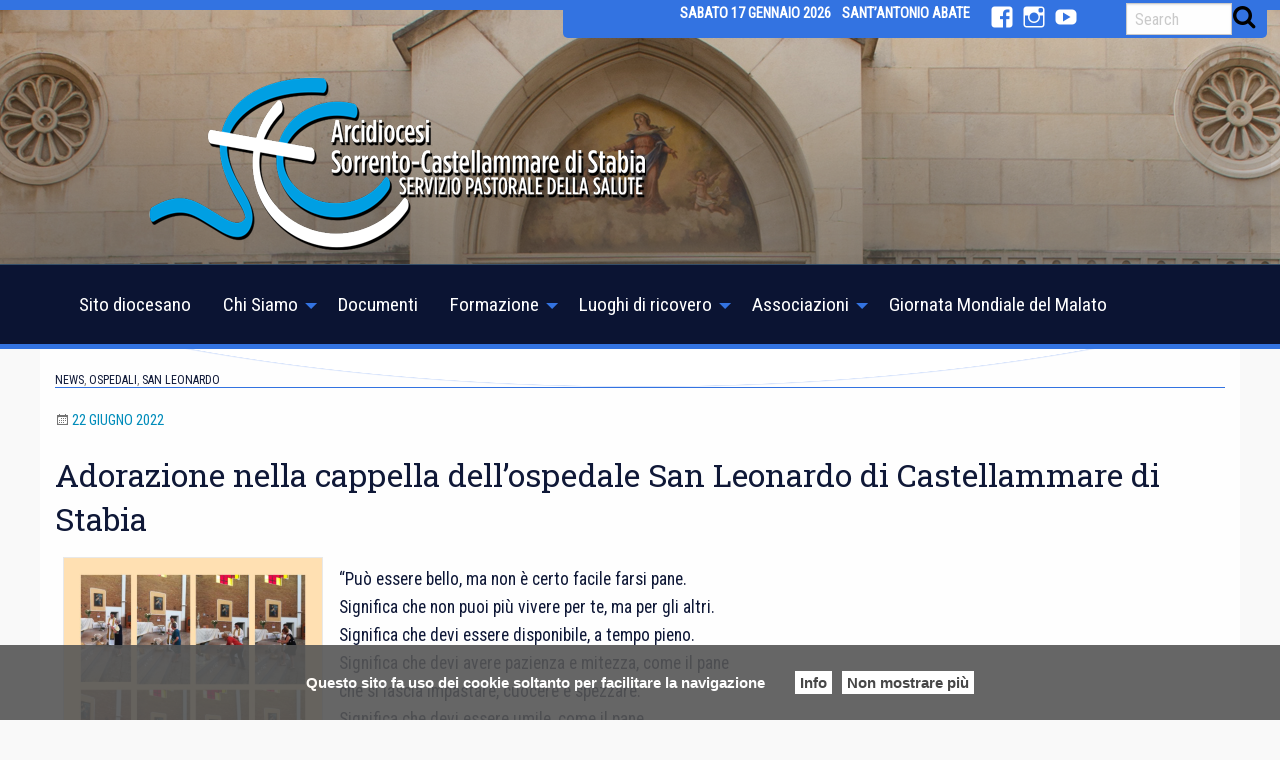

--- FILE ---
content_type: text/html; charset=UTF-8
request_url: https://salute.diocesisorrentocmare.it/adorazione-eucaristica-nella-cappella-dellospedale-san-leonardo-di-castellammare-di-stabia/
body_size: 13565
content:
<!doctype html>
<html class="no-js" lang="it-IT">
	<head>
		<meta charset="UTF-8">
		<meta name="viewport" content="width=device-width, initial-scale=1">
		<link rel="profile" href="http://gmpg.org/xfn/11">
		<link rel="dns-prefetch" href="//fonts.googleapis.com">
		<link rel="dns-prefetch" href="//fonts.gstatic.com">
		<link rel="dns-prefetch" href="//fonts.googleapis.com">
		<link rel="dns-prefetch" href="//maps.googleapis.com">
		<link rel="dns-prefetch" href="//maps.gstatic.com">
		<link rel="dns-prefetch" href="//www.google.com">
		<link rel="dns-prefetch" href="//www.gstatic.com">
		<link rel="dns-prefetch" href="//cdn.jsdelivr.net">
		<link rel="dns-prefetch" href="//apis.google.com">
		<link rel="dns-prefetch" href="https://common-static.glauco.it">		
		<title>Adorazione nella cappella dell&#8217;ospedale San Leonardo di Castellammare di Stabia &#8211; Servizio Pastorale della Salute</title>
<meta name='robots' content='max-image-preview:large' />
	<style>img:is([sizes="auto" i], [sizes^="auto," i]) { contain-intrinsic-size: 3000px 1500px }</style>
	<link rel='dns-prefetch' href='//cdn.jsdelivr.net' />
<link rel='dns-prefetch' href='//unpkg.com' />
<link rel='dns-prefetch' href='//api.tiles.mapbox.com' />
<link rel='dns-prefetch' href='//ws.sharethis.com' />
<link rel='dns-prefetch' href='//fonts.googleapis.com' />
<link rel="alternate" type="application/rss+xml" title="Servizio Pastorale della Salute &raquo; Feed" href="https://salute.diocesisorrentocmare.it/feed/" />
<link rel="alternate" type="application/rss+xml" title="Servizio Pastorale della Salute &raquo; Feed dei commenti" href="https://salute.diocesisorrentocmare.it/comments/feed/" />
<script type="text/javascript">
/* <![CDATA[ */
window._wpemojiSettings = {"baseUrl":"https:\/\/s.w.org\/images\/core\/emoji\/15.0.3\/72x72\/","ext":".png","svgUrl":"https:\/\/s.w.org\/images\/core\/emoji\/15.0.3\/svg\/","svgExt":".svg","source":{"concatemoji":"https:\/\/salute.diocesisorrentocmare.it\/wp-includes\/js\/wp-emoji-release.min.js"}};
/*! This file is auto-generated */
!function(i,n){var o,s,e;function c(e){try{var t={supportTests:e,timestamp:(new Date).valueOf()};sessionStorage.setItem(o,JSON.stringify(t))}catch(e){}}function p(e,t,n){e.clearRect(0,0,e.canvas.width,e.canvas.height),e.fillText(t,0,0);var t=new Uint32Array(e.getImageData(0,0,e.canvas.width,e.canvas.height).data),r=(e.clearRect(0,0,e.canvas.width,e.canvas.height),e.fillText(n,0,0),new Uint32Array(e.getImageData(0,0,e.canvas.width,e.canvas.height).data));return t.every(function(e,t){return e===r[t]})}function u(e,t,n){switch(t){case"flag":return n(e,"\ud83c\udff3\ufe0f\u200d\u26a7\ufe0f","\ud83c\udff3\ufe0f\u200b\u26a7\ufe0f")?!1:!n(e,"\ud83c\uddfa\ud83c\uddf3","\ud83c\uddfa\u200b\ud83c\uddf3")&&!n(e,"\ud83c\udff4\udb40\udc67\udb40\udc62\udb40\udc65\udb40\udc6e\udb40\udc67\udb40\udc7f","\ud83c\udff4\u200b\udb40\udc67\u200b\udb40\udc62\u200b\udb40\udc65\u200b\udb40\udc6e\u200b\udb40\udc67\u200b\udb40\udc7f");case"emoji":return!n(e,"\ud83d\udc26\u200d\u2b1b","\ud83d\udc26\u200b\u2b1b")}return!1}function f(e,t,n){var r="undefined"!=typeof WorkerGlobalScope&&self instanceof WorkerGlobalScope?new OffscreenCanvas(300,150):i.createElement("canvas"),a=r.getContext("2d",{willReadFrequently:!0}),o=(a.textBaseline="top",a.font="600 32px Arial",{});return e.forEach(function(e){o[e]=t(a,e,n)}),o}function t(e){var t=i.createElement("script");t.src=e,t.defer=!0,i.head.appendChild(t)}"undefined"!=typeof Promise&&(o="wpEmojiSettingsSupports",s=["flag","emoji"],n.supports={everything:!0,everythingExceptFlag:!0},e=new Promise(function(e){i.addEventListener("DOMContentLoaded",e,{once:!0})}),new Promise(function(t){var n=function(){try{var e=JSON.parse(sessionStorage.getItem(o));if("object"==typeof e&&"number"==typeof e.timestamp&&(new Date).valueOf()<e.timestamp+604800&&"object"==typeof e.supportTests)return e.supportTests}catch(e){}return null}();if(!n){if("undefined"!=typeof Worker&&"undefined"!=typeof OffscreenCanvas&&"undefined"!=typeof URL&&URL.createObjectURL&&"undefined"!=typeof Blob)try{var e="postMessage("+f.toString()+"("+[JSON.stringify(s),u.toString(),p.toString()].join(",")+"));",r=new Blob([e],{type:"text/javascript"}),a=new Worker(URL.createObjectURL(r),{name:"wpTestEmojiSupports"});return void(a.onmessage=function(e){c(n=e.data),a.terminate(),t(n)})}catch(e){}c(n=f(s,u,p))}t(n)}).then(function(e){for(var t in e)n.supports[t]=e[t],n.supports.everything=n.supports.everything&&n.supports[t],"flag"!==t&&(n.supports.everythingExceptFlag=n.supports.everythingExceptFlag&&n.supports[t]);n.supports.everythingExceptFlag=n.supports.everythingExceptFlag&&!n.supports.flag,n.DOMReady=!1,n.readyCallback=function(){n.DOMReady=!0}}).then(function(){return e}).then(function(){var e;n.supports.everything||(n.readyCallback(),(e=n.source||{}).concatemoji?t(e.concatemoji):e.wpemoji&&e.twemoji&&(t(e.twemoji),t(e.wpemoji)))}))}((window,document),window._wpemojiSettings);
/* ]]> */
</script>
<link rel='stylesheet' id='wp-foundation-shortcodes-css' href='https://salute.diocesisorrentocmare.it/wp-content/plugins/wp-foundation-shortcodes/stylesheets/app.css' type='text/css' media='all' />
<link rel='stylesheet' id='slick-slider-css' href='//cdn.jsdelivr.net/jquery.slick/1.5.8/slick.css' type='text/css' media='all' />
<link rel='stylesheet' id='slick-slider-theme-css' href='//cdn.jsdelivr.net/jquery.slick/1.5.8/slick-theme.css' type='text/css' media='all' />
<link rel='stylesheet' id='opensans-css' href='//fonts.googleapis.com/css?family=Open+Sans%3A300%2C700' type='text/css' media='all' />
<link rel='stylesheet' id='source-sans-css' href='//fonts.googleapis.com/css?family=Source+Sans+Pro%3A400%2C900' type='text/css' media='all' />
<style id='wp-emoji-styles-inline-css' type='text/css'>

	img.wp-smiley, img.emoji {
		display: inline !important;
		border: none !important;
		box-shadow: none !important;
		height: 1em !important;
		width: 1em !important;
		margin: 0 0.07em !important;
		vertical-align: -0.1em !important;
		background: none !important;
		padding: 0 !important;
	}
</style>
<link rel='stylesheet' id='wp-block-library-css' href='https://salute.diocesisorrentocmare.it/wp-includes/css/dist/block-library/style.min.css' type='text/css' media='all' />
<style id='classic-theme-styles-inline-css' type='text/css'>
/*! This file is auto-generated */
.wp-block-button__link{color:#fff;background-color:#32373c;border-radius:9999px;box-shadow:none;text-decoration:none;padding:calc(.667em + 2px) calc(1.333em + 2px);font-size:1.125em}.wp-block-file__button{background:#32373c;color:#fff;text-decoration:none}
</style>
<style id='global-styles-inline-css' type='text/css'>
:root{--wp--preset--aspect-ratio--square: 1;--wp--preset--aspect-ratio--4-3: 4/3;--wp--preset--aspect-ratio--3-4: 3/4;--wp--preset--aspect-ratio--3-2: 3/2;--wp--preset--aspect-ratio--2-3: 2/3;--wp--preset--aspect-ratio--16-9: 16/9;--wp--preset--aspect-ratio--9-16: 9/16;--wp--preset--color--black: #000000;--wp--preset--color--cyan-bluish-gray: #abb8c3;--wp--preset--color--white: #ffffff;--wp--preset--color--pale-pink: #f78da7;--wp--preset--color--vivid-red: #cf2e2e;--wp--preset--color--luminous-vivid-orange: #ff6900;--wp--preset--color--luminous-vivid-amber: #fcb900;--wp--preset--color--light-green-cyan: #7bdcb5;--wp--preset--color--vivid-green-cyan: #00d084;--wp--preset--color--pale-cyan-blue: #8ed1fc;--wp--preset--color--vivid-cyan-blue: #0693e3;--wp--preset--color--vivid-purple: #9b51e0;--wp--preset--gradient--vivid-cyan-blue-to-vivid-purple: linear-gradient(135deg,rgba(6,147,227,1) 0%,rgb(155,81,224) 100%);--wp--preset--gradient--light-green-cyan-to-vivid-green-cyan: linear-gradient(135deg,rgb(122,220,180) 0%,rgb(0,208,130) 100%);--wp--preset--gradient--luminous-vivid-amber-to-luminous-vivid-orange: linear-gradient(135deg,rgba(252,185,0,1) 0%,rgba(255,105,0,1) 100%);--wp--preset--gradient--luminous-vivid-orange-to-vivid-red: linear-gradient(135deg,rgba(255,105,0,1) 0%,rgb(207,46,46) 100%);--wp--preset--gradient--very-light-gray-to-cyan-bluish-gray: linear-gradient(135deg,rgb(238,238,238) 0%,rgb(169,184,195) 100%);--wp--preset--gradient--cool-to-warm-spectrum: linear-gradient(135deg,rgb(74,234,220) 0%,rgb(151,120,209) 20%,rgb(207,42,186) 40%,rgb(238,44,130) 60%,rgb(251,105,98) 80%,rgb(254,248,76) 100%);--wp--preset--gradient--blush-light-purple: linear-gradient(135deg,rgb(255,206,236) 0%,rgb(152,150,240) 100%);--wp--preset--gradient--blush-bordeaux: linear-gradient(135deg,rgb(254,205,165) 0%,rgb(254,45,45) 50%,rgb(107,0,62) 100%);--wp--preset--gradient--luminous-dusk: linear-gradient(135deg,rgb(255,203,112) 0%,rgb(199,81,192) 50%,rgb(65,88,208) 100%);--wp--preset--gradient--pale-ocean: linear-gradient(135deg,rgb(255,245,203) 0%,rgb(182,227,212) 50%,rgb(51,167,181) 100%);--wp--preset--gradient--electric-grass: linear-gradient(135deg,rgb(202,248,128) 0%,rgb(113,206,126) 100%);--wp--preset--gradient--midnight: linear-gradient(135deg,rgb(2,3,129) 0%,rgb(40,116,252) 100%);--wp--preset--font-size--small: 13px;--wp--preset--font-size--medium: 20px;--wp--preset--font-size--large: 36px;--wp--preset--font-size--x-large: 42px;--wp--preset--spacing--20: 0.44rem;--wp--preset--spacing--30: 0.67rem;--wp--preset--spacing--40: 1rem;--wp--preset--spacing--50: 1.5rem;--wp--preset--spacing--60: 2.25rem;--wp--preset--spacing--70: 3.38rem;--wp--preset--spacing--80: 5.06rem;--wp--preset--shadow--natural: 6px 6px 9px rgba(0, 0, 0, 0.2);--wp--preset--shadow--deep: 12px 12px 50px rgba(0, 0, 0, 0.4);--wp--preset--shadow--sharp: 6px 6px 0px rgba(0, 0, 0, 0.2);--wp--preset--shadow--outlined: 6px 6px 0px -3px rgba(255, 255, 255, 1), 6px 6px rgba(0, 0, 0, 1);--wp--preset--shadow--crisp: 6px 6px 0px rgba(0, 0, 0, 1);}:where(.is-layout-flex){gap: 0.5em;}:where(.is-layout-grid){gap: 0.5em;}body .is-layout-flex{display: flex;}.is-layout-flex{flex-wrap: wrap;align-items: center;}.is-layout-flex > :is(*, div){margin: 0;}body .is-layout-grid{display: grid;}.is-layout-grid > :is(*, div){margin: 0;}:where(.wp-block-columns.is-layout-flex){gap: 2em;}:where(.wp-block-columns.is-layout-grid){gap: 2em;}:where(.wp-block-post-template.is-layout-flex){gap: 1.25em;}:where(.wp-block-post-template.is-layout-grid){gap: 1.25em;}.has-black-color{color: var(--wp--preset--color--black) !important;}.has-cyan-bluish-gray-color{color: var(--wp--preset--color--cyan-bluish-gray) !important;}.has-white-color{color: var(--wp--preset--color--white) !important;}.has-pale-pink-color{color: var(--wp--preset--color--pale-pink) !important;}.has-vivid-red-color{color: var(--wp--preset--color--vivid-red) !important;}.has-luminous-vivid-orange-color{color: var(--wp--preset--color--luminous-vivid-orange) !important;}.has-luminous-vivid-amber-color{color: var(--wp--preset--color--luminous-vivid-amber) !important;}.has-light-green-cyan-color{color: var(--wp--preset--color--light-green-cyan) !important;}.has-vivid-green-cyan-color{color: var(--wp--preset--color--vivid-green-cyan) !important;}.has-pale-cyan-blue-color{color: var(--wp--preset--color--pale-cyan-blue) !important;}.has-vivid-cyan-blue-color{color: var(--wp--preset--color--vivid-cyan-blue) !important;}.has-vivid-purple-color{color: var(--wp--preset--color--vivid-purple) !important;}.has-black-background-color{background-color: var(--wp--preset--color--black) !important;}.has-cyan-bluish-gray-background-color{background-color: var(--wp--preset--color--cyan-bluish-gray) !important;}.has-white-background-color{background-color: var(--wp--preset--color--white) !important;}.has-pale-pink-background-color{background-color: var(--wp--preset--color--pale-pink) !important;}.has-vivid-red-background-color{background-color: var(--wp--preset--color--vivid-red) !important;}.has-luminous-vivid-orange-background-color{background-color: var(--wp--preset--color--luminous-vivid-orange) !important;}.has-luminous-vivid-amber-background-color{background-color: var(--wp--preset--color--luminous-vivid-amber) !important;}.has-light-green-cyan-background-color{background-color: var(--wp--preset--color--light-green-cyan) !important;}.has-vivid-green-cyan-background-color{background-color: var(--wp--preset--color--vivid-green-cyan) !important;}.has-pale-cyan-blue-background-color{background-color: var(--wp--preset--color--pale-cyan-blue) !important;}.has-vivid-cyan-blue-background-color{background-color: var(--wp--preset--color--vivid-cyan-blue) !important;}.has-vivid-purple-background-color{background-color: var(--wp--preset--color--vivid-purple) !important;}.has-black-border-color{border-color: var(--wp--preset--color--black) !important;}.has-cyan-bluish-gray-border-color{border-color: var(--wp--preset--color--cyan-bluish-gray) !important;}.has-white-border-color{border-color: var(--wp--preset--color--white) !important;}.has-pale-pink-border-color{border-color: var(--wp--preset--color--pale-pink) !important;}.has-vivid-red-border-color{border-color: var(--wp--preset--color--vivid-red) !important;}.has-luminous-vivid-orange-border-color{border-color: var(--wp--preset--color--luminous-vivid-orange) !important;}.has-luminous-vivid-amber-border-color{border-color: var(--wp--preset--color--luminous-vivid-amber) !important;}.has-light-green-cyan-border-color{border-color: var(--wp--preset--color--light-green-cyan) !important;}.has-vivid-green-cyan-border-color{border-color: var(--wp--preset--color--vivid-green-cyan) !important;}.has-pale-cyan-blue-border-color{border-color: var(--wp--preset--color--pale-cyan-blue) !important;}.has-vivid-cyan-blue-border-color{border-color: var(--wp--preset--color--vivid-cyan-blue) !important;}.has-vivid-purple-border-color{border-color: var(--wp--preset--color--vivid-purple) !important;}.has-vivid-cyan-blue-to-vivid-purple-gradient-background{background: var(--wp--preset--gradient--vivid-cyan-blue-to-vivid-purple) !important;}.has-light-green-cyan-to-vivid-green-cyan-gradient-background{background: var(--wp--preset--gradient--light-green-cyan-to-vivid-green-cyan) !important;}.has-luminous-vivid-amber-to-luminous-vivid-orange-gradient-background{background: var(--wp--preset--gradient--luminous-vivid-amber-to-luminous-vivid-orange) !important;}.has-luminous-vivid-orange-to-vivid-red-gradient-background{background: var(--wp--preset--gradient--luminous-vivid-orange-to-vivid-red) !important;}.has-very-light-gray-to-cyan-bluish-gray-gradient-background{background: var(--wp--preset--gradient--very-light-gray-to-cyan-bluish-gray) !important;}.has-cool-to-warm-spectrum-gradient-background{background: var(--wp--preset--gradient--cool-to-warm-spectrum) !important;}.has-blush-light-purple-gradient-background{background: var(--wp--preset--gradient--blush-light-purple) !important;}.has-blush-bordeaux-gradient-background{background: var(--wp--preset--gradient--blush-bordeaux) !important;}.has-luminous-dusk-gradient-background{background: var(--wp--preset--gradient--luminous-dusk) !important;}.has-pale-ocean-gradient-background{background: var(--wp--preset--gradient--pale-ocean) !important;}.has-electric-grass-gradient-background{background: var(--wp--preset--gradient--electric-grass) !important;}.has-midnight-gradient-background{background: var(--wp--preset--gradient--midnight) !important;}.has-small-font-size{font-size: var(--wp--preset--font-size--small) !important;}.has-medium-font-size{font-size: var(--wp--preset--font-size--medium) !important;}.has-large-font-size{font-size: var(--wp--preset--font-size--large) !important;}.has-x-large-font-size{font-size: var(--wp--preset--font-size--x-large) !important;}
:where(.wp-block-post-template.is-layout-flex){gap: 1.25em;}:where(.wp-block-post-template.is-layout-grid){gap: 1.25em;}
:where(.wp-block-columns.is-layout-flex){gap: 2em;}:where(.wp-block-columns.is-layout-grid){gap: 2em;}
:root :where(.wp-block-pullquote){font-size: 1.5em;line-height: 1.6;}
</style>
<link rel='stylesheet' id='responsive-lightbox-swipebox-css' href='https://salute.diocesisorrentocmare.it/wp-content/plugins/responsive-lightbox/assets/swipebox/swipebox.min.css' type='text/css' media='all' />
<link rel='stylesheet' id='seed_localizzation_osm_css-css' href='https://unpkg.com/leaflet@1.3.4/dist/leaflet.css' type='text/css' media='all' />
<link rel='stylesheet' id='wd-noah-plugin-style-css-css' href='https://salute.diocesisorrentocmare.it/wp-content/plugins/seed-noah-plugin/assets/css/wd-noah-plugin-style.css' type='text/css' media='all' />
<link rel='stylesheet' id='daterangepicker-css-css' href='https://salute.diocesisorrentocmare.it/wp-content/plugins/seed-noah-plugin/assets/css/daterangepicker.css' type='text/css' media='all' />
<link rel='stylesheet' id='zabuto_calendar_css-css' href='https://salute.diocesisorrentocmare.it/wp-content/plugins/seed-noah-plugin/tools/calendar/css/seed_noah_calendar.css' type='text/css' media='all' />
<link rel='stylesheet' id='slick-css' href='https://salute.diocesisorrentocmare.it/wp-content/plugins/so-widgets-bundle/css/lib/slick.css' type='text/css' media='all' />
<link rel='stylesheet' id='sow-post-carousel-base-css' href='https://salute.diocesisorrentocmare.it/wp-content/plugins/so-widgets-bundle/widgets/post-carousel/css/base.css' type='text/css' media='all' />
<link rel='stylesheet' id='sow-post-carousel-base-4c43d4a6b06f-css' href='https://salute.diocesisorrentocmare.it/wp-content/uploads/sites/21/siteorigin-widgets/sow-post-carousel-base-4c43d4a6b06f.css' type='text/css' media='all' />
<link rel='stylesheet' id='sow-post-carousel-base-4ffc3ce4d0ee-css' href='https://salute.diocesisorrentocmare.it/wp-content/uploads/sites/21/siteorigin-widgets/sow-post-carousel-base-4ffc3ce4d0ee.css' type='text/css' media='all' />
<link rel='stylesheet' id='sow-slider-slider-css' href='https://salute.diocesisorrentocmare.it/wp-content/plugins/so-widgets-bundle/css/slider/slider.css' type='text/css' media='all' />
<link rel='stylesheet' id='sow-hero-default-7cf0b741dbdb-css' href='https://salute.diocesisorrentocmare.it/wp-content/uploads/sites/21/siteorigin-widgets/sow-hero-default-7cf0b741dbdb.css' type='text/css' media='all' />
<link rel='stylesheet' id='wpba_front_end_styles-css' href='https://salute.diocesisorrentocmare.it/wp-content/plugins/wp-better-attachments/assets/css/wpba-frontend.css' type='text/css' media='all' />
<link rel='stylesheet' id='parent-styles-css' href='https://salute.diocesisorrentocmare.it/wp-content/themes/wp-forge/style.css' type='text/css' media='all' />
<link rel='stylesheet' id='child-styles-css' href='https://salute.diocesisorrentocmare.it/wp-content/themes/wp-starter-so/style.css' type='text/css' media='all' />
<link rel='stylesheet' id='fonts-css' href='https://salute.diocesisorrentocmare.it/wp-content/themes/wp-forge/fonts/fonts.css' type='text/css' media='all' />
<link rel='stylesheet' id='foundation-css' href='https://salute.diocesisorrentocmare.it/wp-content/themes/wp-forge/css/foundation.css' type='text/css' media='all' />
<link rel='stylesheet' id='motion_ui-css' href='https://salute.diocesisorrentocmare.it/wp-content/themes/wp-forge/css/motion-ui.css' type='text/css' media='all' />
<link rel='stylesheet' id='wpforge-css' href='https://salute.diocesisorrentocmare.it/wp-content/themes/wp-starter-so/style.css' type='text/css' media='all' />
<link rel='stylesheet' id='customizer-css' href='https://salute.diocesisorrentocmare.it/wp-content/themes/wp-forge/css/customizer.css' type='text/css' media='all' />
<link rel='stylesheet' id='simcal-qtip-css' href='https://salute.diocesisorrentocmare.it/wp-content/plugins/google-calendar-events/assets/generated/vendor/jquery.qtip.min.css' type='text/css' media='all' />
<link rel='stylesheet' id='simcal-default-calendar-grid-css' href='https://salute.diocesisorrentocmare.it/wp-content/plugins/google-calendar-events/assets/generated/default-calendar-grid.min.css' type='text/css' media='all' />
<link rel='stylesheet' id='simcal-default-calendar-list-css' href='https://salute.diocesisorrentocmare.it/wp-content/plugins/google-calendar-events/assets/generated/default-calendar-list.min.css' type='text/css' media='all' />
<script type="text/javascript" src="https://salute.diocesisorrentocmare.it/wp-includes/js/jquery/jquery.min.js" id="jquery-core-js"></script>
<script type="text/javascript" src="https://salute.diocesisorrentocmare.it/wp-content/plugins/responsive-lightbox/assets/swipebox/jquery.swipebox.min.js" id="responsive-lightbox-swipebox-js"></script>
<script type="text/javascript" src="https://salute.diocesisorrentocmare.it/wp-includes/js/underscore.min.js" id="underscore-js"></script>
<script type="text/javascript" src="https://salute.diocesisorrentocmare.it/wp-content/plugins/responsive-lightbox/assets/infinitescroll/infinite-scroll.pkgd.min.js" id="responsive-lightbox-infinite-scroll-js"></script>
<script type="text/javascript" id="responsive-lightbox-js-before">
/* <![CDATA[ */
var rlArgs = {"script":"swipebox","selector":"lightbox","customEvents":"","activeGalleries":true,"animation":true,"hideCloseButtonOnMobile":false,"removeBarsOnMobile":false,"hideBars":true,"hideBarsDelay":5000,"videoMaxWidth":1080,"useSVG":true,"loopAtEnd":false,"woocommerce_gallery":false,"ajaxurl":"https:\/\/salute.diocesisorrentocmare.it\/wp-admin\/admin-ajax.php","nonce":"401ed4ce2e","preview":false,"postId":102817,"scriptExtension":false};
/* ]]> */
</script>
<script type="text/javascript" src="https://salute.diocesisorrentocmare.it/wp-content/plugins/responsive-lightbox/js/front.js" id="responsive-lightbox-js"></script>
<script type="text/javascript" src="https://unpkg.com/leaflet@1.3.4/dist/leaflet.js" id="seed_localizzation_osm_js-js"></script>
<script type="text/javascript" src="https://api.tiles.mapbox.com/mapbox.js/plugins/leaflet-omnivore/v0.3.1/leaflet-omnivore.min.js" id="seed_localizzation_omnivore_js-js"></script>
<script type="text/javascript" src="https://salute.diocesisorrentocmare.it/wp-content/plugins/seed-noah-plugin/assets/js/moment.min.js" id="moment-js-js"></script>
<script type="text/javascript" src="https://salute.diocesisorrentocmare.it/wp-content/plugins/seed-noah-plugin/assets/js/daterangepicker.js" id="daterangepicker-js-js"></script>
<script id='st_insights_js' type="text/javascript" src="https://ws.sharethis.com/button/st_insights.js?publisher=4d48b7c5-0ae3-43d4-bfbe-3ff8c17a8ae6&amp;product=simpleshare" id="ssba-sharethis-js"></script>
<script type="text/javascript" src="https://salute.diocesisorrentocmare.it/wp-content/plugins/so-widgets-bundle/js/lib/slick.min.js" id="slick-js"></script>
<script type="text/javascript" src="https://salute.diocesisorrentocmare.it/wp-content/plugins/so-widgets-bundle/js/jquery.cycle.min.js" id="sow-slider-slider-cycle2-js"></script>
<script type="text/javascript" src="https://salute.diocesisorrentocmare.it/wp-content/plugins/so-widgets-bundle/js/slider/jquery.slider.min.js" id="sow-slider-slider-js"></script>
<script type="text/javascript" src="https://salute.diocesisorrentocmare.it/wp-content/themes/wp-starter-so/wp-advanced-search/js/scripts.js" id="wpas-scripts-js"></script>
<link rel="https://api.w.org/" href="https://salute.diocesisorrentocmare.it/wp-json/" /><link rel="alternate" title="JSON" type="application/json" href="https://salute.diocesisorrentocmare.it/wp-json/wp/v2/posts/102817" /><link rel="EditURI" type="application/rsd+xml" title="RSD" href="https://salute.diocesisorrentocmare.it/xmlrpc.php?rsd" />

<link rel="canonical" href="https://salute.diocesisorrentocmare.it/adorazione-eucaristica-nella-cappella-dellospedale-san-leonardo-di-castellammare-di-stabia/" />
<link rel='shortlink' href='https://salute.diocesisorrentocmare.it/?p=102817' />
<link rel="alternate" title="oEmbed (JSON)" type="application/json+oembed" href="https://salute.diocesisorrentocmare.it/wp-json/oembed/1.0/embed?url=https%3A%2F%2Fsalute.diocesisorrentocmare.it%2Fadorazione-eucaristica-nella-cappella-dellospedale-san-leonardo-di-castellammare-di-stabia%2F" />
<link rel="alternate" title="oEmbed (XML)" type="text/xml+oembed" href="https://salute.diocesisorrentocmare.it/wp-json/oembed/1.0/embed?url=https%3A%2F%2Fsalute.diocesisorrentocmare.it%2Fadorazione-eucaristica-nella-cappella-dellospedale-san-leonardo-di-castellammare-di-stabia%2F&#038;format=xml" />

		<!-- GA Google Analytics @ https://m0n.co/ga -->
		<script>
			(function(i,s,o,g,r,a,m){i['GoogleAnalyticsObject']=r;i[r]=i[r]||function(){
			(i[r].q=i[r].q||[]).push(arguments)},i[r].l=1*new Date();a=s.createElement(o),
			m=s.getElementsByTagName(o)[0];a.async=1;a.src=g;m.parentNode.insertBefore(a,m)
			})(window,document,'script','https://www.google-analytics.com/analytics.js','ga');
			ga('create', 'UA-36398317-1', 'auto');
			ga('send', 'pageview');
		</script>

	<style type="text/css" id="wpforge-customizer-css-patch">h1.entry-title-post{font-size:2rem;}</style><style type="text/css" id="wpforge-custom-header-css">.site-title,.site-title h1 a,.site-description{display:none;}</style>
	<link rel="icon" href="https://salute.diocesisorrentocmare.it/wp-content/uploads/sites/21/2020/03/24/cropped-logo-icon-32x32.png" sizes="32x32" />
<link rel="icon" href="https://salute.diocesisorrentocmare.it/wp-content/uploads/sites/21/2020/03/24/cropped-logo-icon-192x192.png" sizes="192x192" />
<link rel="apple-touch-icon" href="https://salute.diocesisorrentocmare.it/wp-content/uploads/sites/21/2020/03/24/cropped-logo-icon-180x180.png" />
<meta name="msapplication-TileImage" content="https://salute.diocesisorrentocmare.it/wp-content/uploads/sites/21/2020/03/24/cropped-logo-icon-270x270.png" />
<style type="text/css" id="wpforge-customizer-css">.header_wrap{background-color:#ffffff;}.header_wrap{max-width:90rem;}.site-description{color:#blank;}.contain-to-grid .top-bar,.top-bar,.top-bar ul,.top-bar ul li,.contain-to-grid,.top-bar.title-bar,.title-bar{background-color:#0b1433;}.top-bar{font-size:1.2rem;}.top-bar-right .menu > li.name:hover,.top-bar .menu > li:not(.menu-text) > a:hover,.top-bar .menu > .active:hover{background-color:#3373e1;}.top-bar .menu-item a{color:#ffffff;}.top-bar .name a:hover,.top-bar ul li a:hover,.menu .active > a:hover{color:#0b1433;}.dropdown.menu.medium-horizontal > li.is-dropdown-submenu-parent > a::after, .submenu-toggle::after{border-top-color:#3373e1;}.is-drilldown-submenu-parent > a::after{border-left-color: #3373e1;}.is-dropdown-submenu .is-dropdown-submenu-parent.opens-left > a::after{border-right-color:#3373e1;}.is-dropdown-submenu .is-dropdown-submenu-parent.opens-right > a::after{border-left-color:#3373e1;}.is-dropdown-submenu{border:1px solid #0b1433;}.js-drilldown-back > a::before{border-color:transparent #3373e1 transparent transparent;}.top-bar .menu .current-menu-parent, .top-bar .menu .current-page-parent, .top-bar .menu .current-page-ancestor, .top-bar .menu .current_page_item{background-color:#3373e1;}.top-bar .menu .current_page_item a{color:#0b1433;}.top-bar .menu .current_page_item a:hover{background-color:#3373e1;}.top-bar .menu .current_page_item a:hover,.dropdown.menu .is-active > a{color:#0b1433;}span.categories-links a{color:#0f1837;}span.categories-links a:hover{color:#0f1837;}h1.entry-title-post{color:#0f1837;}h2.entry-title-post a{color:#0f1837;}h2.entry-title-post a:hover{color:#0f1837;}h2.entry-title-post{font-size:2rem;}.entry-content-post p,.entry-content-post ul li,.entry-content-post ol li,.entry-content-post table,.comment-content table,.entry-content-post address,.comment-content address,.comments-area article header cite,#comments,.entry-content-post dl,.entry-content-post dt{color:#0f1837;}.entry-content-post p,.entry-content-post ul li,.entry-content-post ol li,.entry-content-post table,.comment-content table,.entry-content-post address,.comment-content address,comments-area article header cite,#comments,.entry-content-post dl,.entry-content-post dt{font-size:1.1rem;}.entry-content-post h1{font-size:2rem;}.entry-content-post h2{font-size:1.8rem;}h1.entry-title-page{color:#0f1837;}h1.entry-title-page{font-size:2rem;}.entry-content-page p,.entry-content-page ul li,.entry-content-page ol li,.entry-content-page table,.entry-content-page table th,.entry-content-page .comment-content table,.entry-content-page address,.entry-content-page .comment-content address,.entry-content-page pre,.entry-content-page .comment-content pre,.comments-area article header cite,.entry-content-page #comments,.entry-content-page dl,.entry-content-page dt{font-size:1.1rem;}.entry-content-page p,.entry-content-page ul li,.entry-content-page ol li,.entry-content-page table,.entry-content-page table th,.entry-content-page .comment-content table,.entry-content-page address,.entry-content-page .comment-content address,.entry-content-page pre,.entry-content-page .comment-content pre,.comments-area article header cite,.entry-content-page #comments,.entry-content-page dl,.entry-content-page dt{color:#0f1837;}.entry-content-page a:hover,.entry-content-page a:focus{text-decoration:none;}.entry-content-page h1{font-size:2rem;}.entry-content-page h2{font-size:1.8rem;}#secondary-sidebar{background-color:#0b1433;}.widget-title{color:#0f1837;}#secondary p,#secondary li,#secondary .widget.widget_text{color:#0f1837;}#secondary p,#secondary li,#secondary .widget.widget_text{font-size:1.1rem;}#secondary a{color:#0f1837;}#secondary a:hover{color:#0f1837;}#secondary-sidebar .widget-title{color:#ffffff;}#secondary-sidebar .widget-title{font-size:1rem;}#secondary-sidebar .widget-title{font-weight:bold;}#secondary-sidebar p,#secondary-sidebar li,#secondary-sidebar .widget.widget_text{color:#ffffff;}#secondary-sidebar a{color:#ffffff;}#secondary-sidebar a:hover{color:#9ad5e7;}#secondary-sidebar a:hover{text-decoration:none;}footer[role="contentinfo"]{background-color:#0b1433;}footer[role="contentinfo"] p,footer[role="contentinfo"]{color:#ffffff;}footer[role="contentinfo"] a,#footer .menu > .current_page_item > a{color:#ffffff;}footer[role="contentinfo"] a:hover,#footer .menu > .current_page_item > a:hover{color:#3373e1!important;}#backtotop{background-color:#0b1433;}#backtotop{color:#ffffff;}#backtotop:hover,#backtotop:focus{background-color:#9ad5e7;}#backtotop:hover,#backtotop:focus{color:#0b1433;}.social-navigation a[href$="/feed/"]:before{color:#ffffff;}.social-navigation a:hover[href$="/feed/"]:before{color:#000000;}.social-navigation a[href*="facebook.com"]:before{color:#ffffff;}.social-navigation a:hover[href*="facebook.com"]:before{color:#000000;}.social-navigation a[href*="instagram.com"]:before{color:#ffffff;}.social-navigation a:hover[href*="instagram.com"]:before{color:#000000;}.social-navigation a[href*="twitter.com"]:before{color:#ffffff;}.social-navigation a:hover[href*="twitter.com"]:before{color:#000000;}.social-navigation a[href*="youtube.com"]:before{color:#ffffff;}.social-navigation a:hover[href*="youtube.com"]:before{color:#000000;}</style>
	</head>
	<body itemtype='http://schema.org/Blog' itemscope='itemscope' class="post-template-default single single-post postid-102817 single-format-standard wp-custom-logo wp-starter-so-category-news wp-starter-so-category-ospedali wp-starter-so-category-san-leonardo no-site-title no-site-tagline no-header-info full-width front-page">

		<div id="wptime-plugin-preloader"></div>
		<script>
            jQuery(window).on( "load", function () {
                jQuery('#wptime-plugin-preloader').delay(250).fadeOut("slow");
                setTimeout(wptime_plugin_remove_preloader, 2000);
                function wptime_plugin_remove_preloader() {
                    jQuery('#wptime-plugin-preloader').remove();
                }
            });
		</script>
		<noscript>
		<style type="text/css">
			#wptime-plugin-preloader{
				display:none !important;
			}
		</style>
		</noscript>



		<a class="skip-link screen-reader-text" href="#content">Skip to content</a>
											<div class="header_container">		
							<div class="row grid-x menu_social_pre_header_saint">


		<div class="data left small-12 medium-6 large-6 cell columns">
			sabato 17 gennaio 2026			<a href="http://www.chiesacattolica.it/santo-del-giorno/" target="_blank" class="bso_saint">Sant&#8217;Antonio abate</a>		</div>

		<div class="social_wrap small-4 medium-3 large-3 cell columns">
			<nav id="social-navigation" class="social-navigation" role="navigation">
				<div class="menu-socialmenu-container"><ul id="menu-socialmenu" class="menu"><li id="menu-item-16" class="menu-item menu-item-type-custom menu-item-object-custom menu-item-16"><a href="https://www.facebook.com/pages/Arcidiocesi-Sorrento-Castellammare-di-Stabia/288348681296274"><span class="screen-reader-text">facebook</span></a></li>
<li id="menu-item-9668" class="menu-item menu-item-type-custom menu-item-object-custom menu-item-9668"><a href="https://www.instagram.com/diocesisorrentocmare/"><span class="screen-reader-text">Instagram</span></a></li>
<li id="menu-item-393" class="menu-item menu-item-type-custom menu-item-object-custom menu-item-393"><a href="http://www.youtube.com/subscription_center?add_user=diocesisorrentocmare"><span class="screen-reader-text">youtube</span></a></li>
</ul></div>			</nav>
		</div>

		<div class="mdr small-8 medium-3 large-3 cell columns">
			<form role="search" method="get" id="searchform" action="https://salute.diocesisorrentocmare.it/">
	<div class="grid-x row collapse">
		<div class="small-9 medium-9 large-9 cell columns">
			<input type="text" value="" name="s" id="s" placeholder="Search">
		</div><!-- end columns -->
		<div class="small-3 medium-3 large-3 cell columns">
			<button type="submit" id="searchsubmit" class="button">Search</button>
		</div><!-- end columns -->
	</div><!-- end .row -->
</form>
		</div>


	</div>
						
			<header id="header" itemtype="http://schema.org/WPHeader" itemscope="itemscope" class="header_wrap row grid-container" role="banner">
				<div class="grid-x grid-padding-x">
	<div class="sidebar-pre-header small-12 medium-12 large-12 cell columns">
		<div id="secondary-pre-header" class="sidebar_wrap row widget-area" role="complementary">
			<aside id="sow-hero-2" class="widget widget_sow-hero"><div
			
			class="so-widget-sow-hero so-widget-sow-hero-default-db325c1b4a18 so-widget-fittext-wrapper"
			 data-fit-text-compressor="0.85"
		>				<div class="sow-slider-base" style="display: none" tabindex="0">
					<ul
					class="sow-slider-images"
					data-settings="{&quot;pagination&quot;:true,&quot;speed&quot;:800,&quot;timeout&quot;:8000,&quot;paused&quot;:false,&quot;pause_on_hover&quot;:false,&quot;swipe&quot;:false,&quot;nav_always_show_desktop&quot;:&quot;&quot;,&quot;nav_always_show_mobile&quot;:&quot;&quot;,&quot;breakpoint&quot;:&quot;780px&quot;,&quot;unmute&quot;:false,&quot;anchor&quot;:null}"
					style="min-height: 255px"					data-anchor-id=""
				>		<li class="sow-slider-image  sow-slider-image-cover" style="visibility: visible;;background-color: #ffffff;background-image: url(https://salute.diocesisorrentocmare.it/wp-content/uploads/sites/21/2018/10/24/IMG_5123.jpg)" >
					<div class="sow-slider-image-container">
			<div class="sow-slider-image-wrapper">
							</div>
		</div>
				</li>
				<li class="sow-slider-image  sow-slider-image-cover" style="visibility: hidden;;background-color: #ffffff" data-background="url(https://salute.diocesisorrentocmare.it/wp-content/uploads/sites/21/2018/10/24/Santa_Maria_Assunta_San_Catello_1_2.jpg)" >
					<div class="sow-slider-image-container">
			<div class="sow-slider-image-wrapper">
							</div>
		</div>
				</li>
				<li class="sow-slider-image  sow-slider-image-cover" style="visibility: hidden;;background-color: #ffffff" data-background="url(https://salute.diocesisorrentocmare.it/wp-content/uploads/sites/21/2018/10/24/IMG_1651.jpg)" >
					<div class="sow-slider-image-container">
			<div class="sow-slider-image-wrapper">
							</div>
		</div>
				</li>
				<li class="sow-slider-image  sow-slider-image-cover" style="visibility: hidden;;background-color: #ffffff" data-background="url(https://salute.diocesisorrentocmare.it/wp-content/uploads/sites/21/2018/10/24/IMG_1410.jpg)" >
					<div class="sow-slider-image-container">
			<div class="sow-slider-image-wrapper">
							</div>
		</div>
				</li>
		</ul>				<ol class="sow-slider-pagination">
											<li><a href="#" data-goto="0" aria-label="Display slide 1"></a></li>
											<li><a href="#" data-goto="1" aria-label="Display slide 2"></a></li>
											<li><a href="#" data-goto="2" aria-label="Display slide 3"></a></li>
											<li><a href="#" data-goto="3" aria-label="Display slide 4"></a></li>
									</ol>

				<div class="sow-slide-nav sow-slide-nav-next">
					<a href="#" data-goto="next" aria-label="Next slide" data-action="next">
						<em class="sow-sld-icon-thin-right"></em>
					</a>
				</div>

				<div class="sow-slide-nav sow-slide-nav-prev">
					<a href="#" data-goto="previous" aria-label="Previous slide" data-action="prev">
						<em class="sow-sld-icon-thin-left"></em>
					</a>
				</div>
				</div></div></aside>		</div>
	</div>
</div>
				<div class="grid-x grid-padding-x">
					<div class="site-header small-12 medium-12 large-12 cell columns">






						


													<div class="header-logo">
								<a href="https://salute.diocesisorrentocmare.it/" class="custom-logo-link" rel="home"><img width="540" height="177" src="https://salute.diocesisorrentocmare.it/wp-content/uploads/sites/21/2021/11/11/logo-sito-salute2.png" class="custom-logo" alt="Servizio Pastorale della Salute" decoding="async" fetchpriority="high" srcset="https://salute.diocesisorrentocmare.it/wp-content/uploads/sites/21/2021/11/11/logo-sito-salute2.png 540w, https://salute.diocesisorrentocmare.it/wp-content/uploads/sites/21/2021/11/11/logo-sito-salute2-400x131.png 400w" sizes="(max-width: 540px) 100vw, 540px" /></a>							</div><!-- .header-logo -->
													











						<div class="header-info">
															<p class="site-title"><a href="https://salute.diocesisorrentocmare.it/" rel="home">Servizio Pastorale della Salute</a></p>
													</div><!-- /.header-info -->
					</div><!-- .site-header -->
				</div><!-- .grid-x .grid-margin-x -->
				
			</header><!-- #header -->
		</div><!-- end .header_container -->
											<div itemtype="http://schema.org/SiteNavigationElement" itemscope="itemscope" class="nav_container">
  
  
  
          <div class="nav_wrap grid-container">
          <div class="title-bar" data-responsive-toggle="main-menu" data-hide-for="medium">
          <button class="menu-icon" type="button" data-toggle="main-menu"></button>
          <div class="title-bar-title">Menu</div>
      </div><!-- end title-bar -->
      <div class="contain-to-grid">
        <div class="top-bar" id="main-menu">
          <div class="top-bar-left">
            <ul class="menu vertical medium-horizontal" data-responsive-menu="accordion medium-dropdown" data-submenu-toggle="true" data-close-on-click-inside="false"><li id="menu-item-9266" class="menu-item menu-item-type-custom menu-item-object-custom menu-item-9266"><a href="http://www.diocesisorrentocmare.it">Sito diocesano</a></li>
<li id="menu-item-9483" class="menu-item menu-item-type-post_type menu-item-object-page menu-item-has-children menu-item-9483"><a href="https://salute.diocesisorrentocmare.it/chi-siamo/">Chi Siamo</a>
<ul class="menu medium-horizontal nested">
	<li id="menu-item-102657" class="menu-item menu-item-type-post_type menu-item-object-page menu-item-102657"><a href="https://salute.diocesisorrentocmare.it/chi-siamo/equipe-diocesana/">Équipe diocesana</a></li>
</ul>
</li>
<li id="menu-item-102660" class="menu-item menu-item-type-post_type menu-item-object-page menu-item-102660"><a href="https://salute.diocesisorrentocmare.it/documenti/">Documenti</a></li>
<li id="menu-item-102619" class="menu-item menu-item-type-custom menu-item-object-custom menu-item-has-children menu-item-102619"><a href="#">Formazione</a>
<ul class="menu medium-horizontal nested">
	<li id="menu-item-102989" class="menu-item menu-item-type-post_type menu-item-object-page menu-item-102989"><a href="https://salute.diocesisorrentocmare.it/formazione-diocesana/">Formazione Diocesana</a></li>
	<li id="menu-item-102699" class="menu-item menu-item-type-post_type menu-item-object-page menu-item-102699"><a href="https://salute.diocesisorrentocmare.it/formazione-nazionale/">Formazione nazionale</a></li>
</ul>
</li>
<li id="menu-item-102650" class="menu-item menu-item-type-post_type menu-item-object-page menu-item-has-children menu-item-102650"><a href="https://salute.diocesisorrentocmare.it/luoghi-di-ricovero/">Luoghi di ricovero</a>
<ul class="menu medium-horizontal nested">
	<li id="menu-item-102655" class="menu-item menu-item-type-post_type menu-item-object-page menu-item-102655"><a href="https://salute.diocesisorrentocmare.it/luoghi-di-ricovero/case-di-riposo/">Case di Riposo</a></li>
	<li id="menu-item-102651" class="menu-item menu-item-type-post_type menu-item-object-page menu-item-102651"><a href="https://salute.diocesisorrentocmare.it/luoghi-di-ricovero/ospedali/">Ospedali</a></li>
	<li id="menu-item-102652" class="menu-item menu-item-type-post_type menu-item-object-page menu-item-102652"><a href="https://salute.diocesisorrentocmare.it/luoghi-di-ricovero/cappellani-ospedalieri/">Cappellani Ospedalieri</a></li>
</ul>
</li>
<li id="menu-item-102617" class="menu-item menu-item-type-custom menu-item-object-custom menu-item-has-children menu-item-102617"><a href="#">Associazioni</a>
<ul class="menu medium-horizontal nested">
	<li id="menu-item-10248" class="menu-item menu-item-type-custom menu-item-object-custom menu-item-10248"><a href="https://www.diocesisorrentocmare.it/wd-annuario-enti/?wd-tipo-enti=misericordia">Misericordie</a></li>
	<li id="menu-item-10250" class="menu-item menu-item-type-custom menu-item-object-custom menu-item-10250"><a href="#">Territorio e Salute</a></li>
</ul>
</li>
<li id="menu-item-102623" class="menu-item menu-item-type-custom menu-item-object-custom menu-item-102623"><a href="https://salute.diocesisorrentocmare.it/tag/giornata-del-malato/">Giornata Mondiale del Malato</a></li>
</ul>          </div><!-- second end top-bar -->
        </div><!-- end top-bar -->
      </div><!-- contain-to-grid sticky -->
    </div><!-- .row -->
  </div><!-- end .nav_container -->  							

		<div class="content_container">
			<section class="content_wrap grid-container row" role="document"><div class="grid-x grid-padding-x">		<div id="content" class="small-12 large-9 columns cell" role="main">
				<article id="post-102817" class="post-102817 post type-post status-publish format-standard has-post-thumbnail hentry category-news category-ospedali category-san-leonardo" itemtype='http://schema.org/CreativeWork' itemscope='itemscope'>
    <header class="entry-header">
                                    <div class="entry-meta-categories"><span class="categories-links"><a href="https://salute.diocesisorrentocmare.it/category/news/" rel="category tag" class="category-link level-0">news</a>, <a href="https://salute.diocesisorrentocmare.it/category/ospedali/" rel="category tag" class="category-link level-0">Ospedali</a>, <a href="https://salute.diocesisorrentocmare.it/category/ospedali/san-leonardo/" rel="category tag" class="category-link level-1">San Leonardo</a></span></div>                                    <div class="entry-meta-header">
                            <span class="entry-date updated"><span class="genericon genericon-month"></span><a href="https://salute.diocesisorrentocmare.it/adorazione-eucaristica-nella-cappella-dellospedale-san-leonardo-di-castellammare-di-stabia/" rel="bookmark"><time class="entry-date" datetime="2022-06-22T08:16:23+02:00">22 Giugno 2022</time></a></span> <span class="byline"><span class="genericon genericon-user"></span><span class="author vcard"><a class="url fn n" href="https://salute.diocesisorrentocmare.it/author/cleliaesposito/" rel="author"></a></span></span>                                                    </div><!-- end .entry-meta-header -->
                                <h1 class="entry-title-post" itemprop="headline">Adorazione nella cappella dell&#8217;ospedale San Leonardo di Castellammare di Stabia</h1>                                                                                    <a href="https://salute.diocesisorrentocmare.it/adorazione-eucaristica-nella-cappella-dellospedale-san-leonardo-di-castellammare-di-stabia/" title="Adorazione nella cappella dell&#8217;ospedale San Leonardo di Castellammare di Stabia"><img width="800" height="800" src="https://salute.diocesisorrentocmare.it/wp-content/uploads/sites/21/2022/06/22/7f86cf87-85c3-4388-a423-60296a29234e-800x800.jpg" class="attachment-post-thumbnail size-post-thumbnail wp-post-image" alt="" decoding="async" srcset="https://salute.diocesisorrentocmare.it/wp-content/uploads/sites/21/2022/06/22/7f86cf87-85c3-4388-a423-60296a29234e-800x800.jpg 800w, https://salute.diocesisorrentocmare.it/wp-content/uploads/sites/21/2022/06/22/7f86cf87-85c3-4388-a423-60296a29234e-400x400.jpg 400w, https://salute.diocesisorrentocmare.it/wp-content/uploads/sites/21/2022/06/22/7f86cf87-85c3-4388-a423-60296a29234e-1024x1024.jpg 1024w, https://salute.diocesisorrentocmare.it/wp-content/uploads/sites/21/2022/06/22/7f86cf87-85c3-4388-a423-60296a29234e-768x768.jpg 768w, https://salute.diocesisorrentocmare.it/wp-content/uploads/sites/21/2022/06/22/7f86cf87-85c3-4388-a423-60296a29234e-1536x1536.jpg 1536w, https://salute.diocesisorrentocmare.it/wp-content/uploads/sites/21/2022/06/22/7f86cf87-85c3-4388-a423-60296a29234e-600x600.jpg 600w, https://salute.diocesisorrentocmare.it/wp-content/uploads/sites/21/2022/06/22/7f86cf87-85c3-4388-a423-60296a29234e-1200x1200.jpg 1200w, https://salute.diocesisorrentocmare.it/wp-content/uploads/sites/21/2022/06/22/7f86cf87-85c3-4388-a423-60296a29234e-1320x1320.jpg 1320w, https://salute.diocesisorrentocmare.it/wp-content/uploads/sites/21/2022/06/22/7f86cf87-85c3-4388-a423-60296a29234e.jpg 1920w" sizes="(max-width: 800px) 100vw, 800px" /></a>                </header><!-- .entry-header -->
                                    
        <div class="entry-content-post" itemprop="text">
        <p>&#8220;Può essere bello, ma non è certo facile farsi pane.<br />
Significa che non puoi più vivere per te, ma per gli altri.<br />
Significa che devi essere disponibile, a tempo pieno.<br />
Significa che devi avere pazienza e mitezza, come il pane<br />
che si lascia impastare, cuocere e spezzare.<br />
Significa che devi essere umile, come il pane,<br />
che non figura nella lista delle specialità;<br />
ma è sempre lì per accompagnare.<br />
Significa che devi coltivare la tenerezza e la bontà,<br />
perché così è il pane, tenero e buono&#8221; (E. P.)</p>
<p>Durante questo momento di preghiera abbiamo chiesto il dono di &#8220;essere dono&#8221;, la capacità di incarnare in noi ciò che Gesù ha fatto, di diventare come Lui pane per la fame dei fratelli con atti di amore gratuito e incondizionato, senza esitare, senza aspettare il modo o il momento più opportuno ma &#8220;qui e ora&#8221;. Abbiamo chiesto la capacità di fare della nostra vita un&#8217;eucaristia perché, le parole di Gesù: &#8220;Prendete questo è il MIO corpo&#8221;, che durante la messa ripetiamo insieme al sacerdote possiamo concretizzarle in ogni attimo della nostra vita.</p>
<p style="text-align: right;"><em>Don Salvatore Coppola</em></p>

		<style type="text/css">
			#gallery-1 {
				margin: auto;
			}
			#gallery-1 .gallery-item {
				float: left;
				margin-top: 10px;
				text-align: center;
				width: 33%;
			}
			#gallery-1 img {
				border: 2px solid #cfcfcf;
			}
			#gallery-1 .gallery-caption {
				margin-left: 0;
			}
			/* see gallery_shortcode() in wp-includes/media.php */
		</style>
		<div id='gallery-1' class='gallery galleryid-102817 gallery-columns-3 gallery-size-thumbnail'><dl class='gallery-item'>
			<dt class='gallery-icon landscape'>
				<a href='https://salute.diocesisorrentocmare.it/wp-content/uploads/sites/21/2022/06/22/70bff908-9680-4576-8213-e7658a516040.jpg' title="" data-rl_title="" class="rl-gallery-link" data-rl_caption="" data-rel="lightbox-gallery-1"><img decoding="async" width="260" height="188" src="https://salute.diocesisorrentocmare.it/wp-content/uploads/sites/21/2022/06/22/70bff908-9680-4576-8213-e7658a516040-260x188.jpg" class="attachment-thumbnail size-thumbnail" alt="" /></a>
			</dt></dl><dl class='gallery-item'>
			<dt class='gallery-icon landscape'>
				<a href='https://salute.diocesisorrentocmare.it/wp-content/uploads/sites/21/2022/06/22/87399185-1a7f-46b0-b336-443026982d2e.jpg' title="" data-rl_title="" class="rl-gallery-link" data-rl_caption="" data-rel="lightbox-gallery-1"><img decoding="async" width="260" height="188" src="https://salute.diocesisorrentocmare.it/wp-content/uploads/sites/21/2022/06/22/87399185-1a7f-46b0-b336-443026982d2e-260x188.jpg" class="attachment-thumbnail size-thumbnail" alt="" /></a>
			</dt></dl>
			<br style='clear: both' />
		</div>

<!-- Simple Share Buttons Adder (8.4.6) simplesharebuttons.com --><div class="ssba-classic-2 ssba ssbp-wrap alignleft ssbp--theme-1"><div style="text-align:left"><a data-site="facebook" class="ssba_facebook_share ssba_share_link" href="https://www.facebook.com/sharer.php?t=Adorazione nella cappella dell&#8217;ospedale San Leonardo di Castellammare di Stabia&u=https://salute.diocesisorrentocmare.it/adorazione-eucaristica-nella-cappella-dellospedale-san-leonardo-di-castellammare-di-stabia/"  target=_blank  style="color:; background-color: ; height: 48px; width: 48px; " ><img decoding="async" src="https://salute.diocesisorrentocmare.it/wp-content/plugins/simple-share-buttons-adder/buttons/simple/facebook.png" style="width: 35px;" title="facebook" class="ssba ssba-img" alt="Share on facebook" /><div title="Facebook" class="ssbp-text">Facebook</div></a><a data-site="whatsapp" class="ssba_whatsapp_share ssba_share_link" href="https://web.whatsapp.com/send?text=https://salute.diocesisorrentocmare.it/adorazione-eucaristica-nella-cappella-dellospedale-san-leonardo-di-castellammare-di-stabia/"  target=_blank  style="color:; background-color: ; height: 48px; width: 48px; " ><img decoding="async" src="https://salute.diocesisorrentocmare.it/wp-content/plugins/simple-share-buttons-adder/buttons/simple/whatsapp.png" style="width: 35px;" title="whatsapp" class="ssba ssba-img" alt="Share on whatsapp" /><div title="Whatsapp" class="ssbp-text">Whatsapp</div></a><a data-site="google" class="ssba_google_share ssba_share_link" href=""  target=_blank  style="color:; background-color: ; height: 48px; width: 48px; " ><img decoding="async" src="https://salute.diocesisorrentocmare.it/wp-content/plugins/simple-share-buttons-adder/buttons/simple/google.png" style="width: 35px;" title="google" class="ssba ssba-img" alt="Share on google" /><div title="Google" class="ssbp-text">Google</div></a><a data-site="twitter" class="ssba_twitter_share ssba_share_link" href="https://twitter.com/intent/tweet?text=Adorazione nella cappella dell&#8217;ospedale San Leonardo di Castellammare di Stabia&url=https://salute.diocesisorrentocmare.it/adorazione-eucaristica-nella-cappella-dellospedale-san-leonardo-di-castellammare-di-stabia/&via="  target=_blank  style="color:; background-color: ; height: 48px; width: 48px; " ><img decoding="async" src="https://salute.diocesisorrentocmare.it/wp-content/plugins/simple-share-buttons-adder/buttons/simple/twitter.png" style="width: 35px;" title="twitter" class="ssba ssba-img" alt="Share on twitter" /><div title="Twitter" class="ssbp-text">Twitter</div></a><a data-site="linkedin" class="ssba_linkedin_share ssba_share_link" href="https://www.linkedin.com/shareArticle?title=Adorazione nella cappella dell&#8217;ospedale San Leonardo di Castellammare di Stabia&url=https://salute.diocesisorrentocmare.it/adorazione-eucaristica-nella-cappella-dellospedale-san-leonardo-di-castellammare-di-stabia/"  target=_blank  style="color:; background-color: ; height: 48px; width: 48px; " ><img decoding="async" src="https://salute.diocesisorrentocmare.it/wp-content/plugins/simple-share-buttons-adder/buttons/simple/linkedin.png" style="width: 35px;" title="linkedin" class="ssba ssba-img" alt="Share on linkedin" /><div title="Linkedin" class="ssbp-text">Linkedin</div></a><a data-site="email" class="ssba_email_share ssba_share_link" href="mailto:?subject=Adorazione nella cappella dell&#8217;ospedale San Leonardo di Castellammare di Stabia&body=https://salute.diocesisorrentocmare.it/adorazione-eucaristica-nella-cappella-dellospedale-san-leonardo-di-castellammare-di-stabia/"  target=_blank  style="color:; background-color: ; height: 48px; width: 48px; " ><img decoding="async" src="https://salute.diocesisorrentocmare.it/wp-content/plugins/simple-share-buttons-adder/buttons/simple/email.png" style="width: 35px;" title="email" class="ssba ssba-img" alt="Share on email" /><div title="Email" class="ssbp-text">Email</div></a><a data-site="print" class="ssba_print_share ssba_share_link" href="#"  target=_blank  style="color:; background-color: ; height: 48px; width: 48px; " onclick="window.print()"><img decoding="async" src="https://salute.diocesisorrentocmare.it/wp-content/plugins/simple-share-buttons-adder/buttons/simple/print.png" style="width: 35px;" title="print" class="ssba ssba-img" alt="Share on print" /><div title="Print" class="ssbp-text">Print</div></a></div></div>                </div><!-- .entry-content -->
                <footer class="entry-meta">
        <div class="entry-meta-footer">
                                                    </div><!-- end .entry-meta-footer -->
			    </footer><!-- .entry-meta -->
</article><!-- #post -->
		<!SEED-LOCALIZZATION-MAP>		<nav class="nav-single">
			<span class="nav-previous"><a href="https://salute.diocesisorrentocmare.it/il-sottosegretario-al-ministero-della-salute-a-confronto-con-le-comunita-locali/" rel="prev"><span class="meta-nav">&laquo;</span> Il Sottosegretario al Ministero della Salute a confronto con le comunità locali</a></span>
			<span class="nav-next"><a href="https://salute.diocesisorrentocmare.it/santanna-la-benedizione-del-cappellano-don-salvatore-alle-mamme-in-attesa/" rel="next">Sant&#8217;Anna: la benedizione del Cappellano don Salvatore alle mamme in attesa <span class="meta-nav">&raquo;</span></a></span>
		</nav><!-- .nav-single -->
	</div><!-- #content -->



				<div id="secondary" itemtype="http://schema.org/WPSideBar" itemscope="itemscope" class="small-12 large-3 cell columns widget-area" role="complementary">
					</div><!-- #secondary -->
		            </div><!-- .grid-x .grid-margin-x -->
	   </section><!-- end .content-wrap -->
    </div><!-- end .content_container -->
	<div class="sidebar_container">
    <div id="secondary-sidebar" itemtype="http://schema.org/WPSideBar" itemscope="itemscope" class="sidebar_wrap grid-container widget-area" role="complementary">
    <div class="grid-x grid-padding-x">
		        <div class="large-auto cell">
            <aside id="text-2" class="widget widget_text"><h6 class="widget-title">Contatti</h6>			<div class="textwidget"><ul>
<li>
<div><strong>Curia Arcivescovile sede di Castellammare di Stabia:</strong><br />
Vico Sant’Anna, 1 – 80053 Castellammare di Stabia (NA) – tel. 0818714501 fax 0818715122<br />
<strong>Giorni ed Orari Apertura Uffici:</strong><br />
Lunedì e Mercoledì ore 09:30 – 12:30</div>
</li>
</ul>
</div>
		</aside>        </div><!-- .first -->
                        <div class="large-auto cell">
                    </div><!-- .second -->
                        <div class="large-auto cell">
                    </div><!-- .third -->
                        <div class="large-auto cell">
                    </div><!-- .fourth -->
            </div><!-- #secondary -->
    </div><!-- .grid-x .grid-margin-x -->
</div><!-- end .sidebar_container -->
    <div class="footer_container">
    	<footer id="footer" itemtype="http://schema.org/WPFooter" itemscope="itemscope" class="footer_wrap grid-container" role="contentinfo">
			<div class="grid-x">
                    <div class="medium-12 large-12 cell columns">
             
        </div><!-- .columns -->    
        <div id="ftxt" class="site-info medium-12 large-12 cell columns text-center">
                            <p><a href="#">Arcidiocesi di Sorrento – Castellammare di Stabia</a><span>copyright © 2013-2020</span></p>
                    </div><!-- .site-info -->
   
			</div>
			<div class="grid-x">
        		<div class="social_wrap small-12 large-12 cell columns text-center">
		<nav id="social-navigation" class="social-navigation" role="navigation">
			<div class="table mbl"><ul id="menu-socialmenu-1" class="menu navcntr"><li class="menu-item menu-item-type-custom menu-item-object-custom menu-item-16"><a target="_blank" href="https://www.facebook.com/diocesisorrentocmare/"><span class="screen-reader-text">facebook</span></a></li>
<li id="menu-item-17" class="menu-item menu-item-type-custom menu-item-object-custom menu-item-17"><a target="_blank" href="https://www.instagram.com/diocesisorrentocmare/"><span class="screen-reader-text">Instagram</span></a></li>
<li class="menu-item menu-item-type-custom menu-item-object-custom menu-item-393"><a target="_blank" href="http://www.youtube.com/subscription_center?add_user=diocesisorrentocmare"><span class="screen-reader-text">youtube</span></a></li>
<li id="menu-item-23854" class="menu-item menu-item-type-custom menu-item-object-custom menu-item-23854"><a target="_blank" href="https://twitter.com/diocesisorrent1"><span class="screen-reader-text">twitter</span></a></li>
<li id="menu-item-20735" class="menu-item menu-item-type-custom menu-item-object-custom menu-item-20735"><a target="_blank" href="http://www.diocesisorrentocmare.it/feed/"><span class="screen-reader-text">feed</span></a></li>
</ul></div>		</nav><!-- .social-navigation -->
	</div><!-- .social_wrap -->
			</div>
    	</footer><!-- .row -->
    </div><!-- end #footer_container -->
<script src="https://common-static.glauco.it/common/cookielaw/cookielaw.js" type="text/javascript" async></script><link href="https://common-static.glauco.it/common/cookielaw/cookielaw.css" rel="stylesheet" type="text/css"/><div id="backtotop" class="hvr-fade"><span class="genericon genericon-collapse"></span></div><link rel='stylesheet' id='so-css-wp-forge-css' href='https://salute.diocesisorrentocmare.it/wp-content/uploads/sites/21/so-css/so-css-wp-forge.css' type='text/css' media='all' />
<link rel='stylesheet' id='sow-hero-default-db325c1b4a18-css' href='https://salute.diocesisorrentocmare.it/wp-content/uploads/sites/21/siteorigin-widgets/sow-hero-default-db325c1b4a18.css' type='text/css' media='all' />
<link rel='stylesheet' id='simple-share-buttons-adder-ssba-css' href='https://salute.diocesisorrentocmare.it/wp-content/plugins/simple-share-buttons-adder/css/ssba.css' type='text/css' media='all' />
<style id='simple-share-buttons-adder-ssba-inline-css' type='text/css'>
	.ssba {
									padding: 10px;
									
									
									-moz-border-radius: 10px; -webkit-border-radius: 10px; -khtml-border-radius: 10px;  border-radius: 10px; -o-border-radius: 10px;
								}
								.ssba img
								{
									width: 35px !important;
									padding: 6px;
									border:  0;
									box-shadow: none !important;
									display: inline !important;
									vertical-align: middle;
									box-sizing: unset;
								}

								.ssba-classic-2 .ssbp-text {
									display: none!important;
								}

								.ssba .fb-save
								{
								padding: 6px;
								line-height: 30px; }
								.ssba, .ssba a
								{
									text-decoration:none;
									background: none;
									font-family: Indie Flower;
									font-size: 20px;
									
									font-weight: normal;
								}
								

			   #ssba-bar-2 .ssbp-bar-list {
					max-width: 48px !important;;
			   }
			   #ssba-bar-2 .ssbp-bar-list li a {height: 48px !important; width: 48px !important; 
				}
				#ssba-bar-2 .ssbp-bar-list li a:hover {
				}

				#ssba-bar-2 .ssbp-bar-list li a svg,
				 #ssba-bar-2 .ssbp-bar-list li a svg path, .ssbp-bar-list li a.ssbp-surfingbird span:not(.color-icon) svg polygon {line-height: 48px !important;; font-size: 18px;}
				#ssba-bar-2 .ssbp-bar-list li a:hover svg,
				 #ssba-bar-2 .ssbp-bar-list li a:hover svg path, .ssbp-bar-list li a.ssbp-surfingbird span:not(.color-icon) svg polygon {}
				#ssba-bar-2 .ssbp-bar-list li {
				margin: 0px 0!important;
				}@media only screen and ( max-width: 750px ) {
				#ssba-bar-2 {
				display: block;
				}
			}
</style>
<script type="text/javascript" src="//cdn.jsdelivr.net/jquery.slick/1.5.8/slick.min.js" id="slick-slider-js"></script>
<script type="text/javascript" src="https://salute.diocesisorrentocmare.it/wp-content/plugins/wp-foundation-shortcodes/js/app.js" id="wp-foundation-shortcodes-js"></script>
<script type="text/javascript" src="https://salute.diocesisorrentocmare.it/wp-content/plugins/simple-share-buttons-adder/js/ssba.js" id="simple-share-buttons-adder-ssba-js"></script>
<script type="text/javascript" id="simple-share-buttons-adder-ssba-js-after">
/* <![CDATA[ */
Main.boot( [] );
/* ]]> */
</script>
<script type="text/javascript" src="https://salute.diocesisorrentocmare.it/wp-content/plugins/so-widgets-bundle/js/carousel.min.js" id="sow-carousel-js"></script>
<script type="text/javascript" src="https://salute.diocesisorrentocmare.it/wp-content/plugins/so-widgets-bundle/widgets/post-carousel/js/script.min.js" id="sow-post-carousel-js"></script>
<script type="text/javascript" src="https://salute.diocesisorrentocmare.it/wp-content/plugins/so-widgets-bundle/js/sow.jquery.fittext.min.js" id="sowb-fittext-js"></script>
<script type="text/javascript" src="https://salute.diocesisorrentocmare.it/wp-content/plugins/google-calendar-events/assets/generated/vendor/jquery.qtip.min.js" id="simcal-qtip-js"></script>
<script type="text/javascript" id="simcal-default-calendar-js-extra">
/* <![CDATA[ */
var simcal_default_calendar = {"ajax_url":"\/wp-admin\/admin-ajax.php","nonce":"cd1bb1056c","locale":"it_IT","text_dir":"ltr","months":{"full":["Gennaio","Febbraio","Marzo","Aprile","Maggio","Giugno","Luglio","Agosto","Settembre","Ottobre","Novembre","Dicembre"],"short":["Gen","Feb","Mar","Apr","Mag","Giu","Lug","Ago","Set","Ott","Nov","Dic"]},"days":{"full":["domenica","luned\u00ec","marted\u00ec","mercoled\u00ec","gioved\u00ec","venerd\u00ec","sabato"],"short":["Dom","Lun","Mar","Mer","Gio","Ven","Sab"]},"meridiem":{"AM":"AM","am":"am","PM":"PM","pm":"pm"}};
/* ]]> */
</script>
<script type="text/javascript" src="https://salute.diocesisorrentocmare.it/wp-content/plugins/google-calendar-events/assets/generated/default-calendar.min.js" id="simcal-default-calendar-js"></script>
<script type="text/javascript" src="https://salute.diocesisorrentocmare.it/wp-content/themes/wp-forge/js/foundation.min.js" id="foundation-js"></script>
<script type="text/javascript" src="https://salute.diocesisorrentocmare.it/wp-content/themes/wp-forge/js/theme-functions.js" id="load_foundation-js"></script>
<script type="text/javascript" src="https://salute.diocesisorrentocmare.it/wp-content/plugins/google-calendar-events/assets/generated/vendor/imagesloaded.pkgd.min.js" id="simplecalendar-imagesloaded-js"></script>
</body>
</html>


--- FILE ---
content_type: text/css
request_url: https://salute.diocesisorrentocmare.it/wp-content/uploads/sites/21/siteorigin-widgets/sow-post-carousel-base-4c43d4a6b06f.css
body_size: 260
content:
.so-widget-sow-post-carousel-base-4c43d4a6b06f .sow-carousel-title .sow-carousel-navigation-hidden {
  display: none !important;
}
.so-widget-sow-post-carousel-base-4c43d4a6b06f .sow-carousel-title a.sow-carousel-next,
.so-widget-sow-post-carousel-base-4c43d4a6b06f .sow-carousel-title a.sow-carousel-previous {
  background: #333333;
  color: #ffffff;
}
.so-widget-sow-post-carousel-base-4c43d4a6b06f .sow-carousel-title a.sow-carousel-next:not(.sow-carousel-disabled):focus,
.so-widget-sow-post-carousel-base-4c43d4a6b06f .sow-carousel-title a.sow-carousel-previous:not(.sow-carousel-disabled):focus,
.so-widget-sow-post-carousel-base-4c43d4a6b06f .sow-carousel-title a.sow-carousel-next:not(.sow-carousel-disabled):hover,
.so-widget-sow-post-carousel-base-4c43d4a6b06f .sow-carousel-title a.sow-carousel-previous:not(.sow-carousel-disabled):hover {
  background: #444444;
  
}
@media (max-width: 480px) {
  .so-widget-sow-post-carousel-base-4c43d4a6b06f .sow-carousel-title a.sow-carousel-next,
  .so-widget-sow-post-carousel-base-4c43d4a6b06f .sow-carousel-title a.sow-carousel-previous {
    display: none;
  }
}
.so-widget-sow-post-carousel-base-4c43d4a6b06f .sow-carousel-wrapper .sow-carousel-items .sow-carousel-item {
  width: 360px;
}
.so-widget-sow-post-carousel-base-4c43d4a6b06f .sow-carousel-wrapper .sow-carousel-items .sow-carousel-item .sow-carousel-thumbnail a {
  background-repeat: no-repeat;
  background-size: 360px 360px;
}
.so-widget-sow-post-carousel-base-4c43d4a6b06f .sow-carousel-wrapper .sow-carousel-items .sow-carousel-item .sow-carousel-thumbnail a,
.so-widget-sow-post-carousel-base-4c43d4a6b06f .sow-carousel-wrapper .sow-carousel-items .sow-carousel-item .sow-carousel-thumbnail a span.overlay {
  width: 360px;
  height: 360px;
}
.so-widget-sow-post-carousel-base-4c43d4a6b06f .sow-carousel-wrapper .sow-carousel-items .sow-carousel-item .sow-carousel-thumbnail a span.overlay {
  background: #3279bb;
}
@media (max-width: 480px) {
  .so-widget-sow-post-carousel-base-4c43d4a6b06f .sow-carousel-wrapper .sow-carousel-items .sow-carousel-item .sow-carousel-thumbnail a {
    background-size: cover;
  }
  .so-widget-sow-post-carousel-base-4c43d4a6b06f .sow-carousel-wrapper .sow-carousel-items .sow-carousel-item,
  .so-widget-sow-post-carousel-base-4c43d4a6b06f .sow-carousel-wrapper .sow-carousel-items .sow-carousel-item .sow-carousel-thumbnail,
  .so-widget-sow-post-carousel-base-4c43d4a6b06f .sow-carousel-wrapper .sow-carousel-items .sow-carousel-item a {
    max-width: 100vw;
  }
}
.so-widget-sow-post-carousel-base-4c43d4a6b06f .sow-carousel-wrapper .sow-carousel-items .sow-carousel-item h3.sow-carousel-item-title {
  
  font-size: 15px;
  
  font-weight: 500;
  margin: 10px 0 0 0;
  text-align: center;
}
.so-widget-sow-post-carousel-base-4c43d4a6b06f .sow-carousel-wrapper .sow-carousel-items .sow-carousel-item h3.sow-carousel-item-title a {
  text-decoration: none;
  color: #474747;
}
.so-widget-sow-post-carousel-base-4c43d4a6b06f .sow-carousel-wrapper .sow-carousel-items .sow-carousel-item:focus .sow-carousel-thumbnail a,
.so-widget-sow-post-carousel-base-4c43d4a6b06f .sow-carousel-wrapper .sow-carousel-items .sow-carousel-item:hover .sow-carousel-thumbnail a {
  background-size: 400px 400px;
}
.so-widget-sow-post-carousel-base-4c43d4a6b06f .sow-carousel-wrapper .sow-carousel-items .sow-carousel-item:focus .sow-carousel-thumbnail a span.overlay,
.so-widget-sow-post-carousel-base-4c43d4a6b06f .sow-carousel-wrapper .sow-carousel-items .sow-carousel-item:hover .sow-carousel-thumbnail a span.overlay {
  opacity: 0.5;
}
.so-widget-sow-post-carousel-base-4c43d4a6b06f .sow-carousel-wrapper .sow-carousel-items .sow-carousel-item .sow-carousel-default-thumbnail {
  width: 360px;
  height: 360px;
}
.so-widget-sow-post-carousel-base-4c43d4a6b06f .sow-carousel-wrapper .sow-carousel-items .sow-carousel-loading {
  width: 360px;
  height: 360px;
}

--- FILE ---
content_type: text/css
request_url: https://salute.diocesisorrentocmare.it/wp-content/uploads/sites/21/siteorigin-widgets/sow-post-carousel-base-4ffc3ce4d0ee.css
body_size: 245
content:
.so-widget-sow-post-carousel-base-4ffc3ce4d0ee .sow-carousel-title .sow-carousel-navigation-hidden {
  display: none !important;
}
.so-widget-sow-post-carousel-base-4ffc3ce4d0ee .sow-carousel-title a.sow-carousel-next,
.so-widget-sow-post-carousel-base-4ffc3ce4d0ee .sow-carousel-title a.sow-carousel-previous {
  background: #333333;
  color: #ffffff;
}
.so-widget-sow-post-carousel-base-4ffc3ce4d0ee .sow-carousel-title a.sow-carousel-next:not(.sow-carousel-disabled):focus,
.so-widget-sow-post-carousel-base-4ffc3ce4d0ee .sow-carousel-title a.sow-carousel-previous:not(.sow-carousel-disabled):focus,
.so-widget-sow-post-carousel-base-4ffc3ce4d0ee .sow-carousel-title a.sow-carousel-next:not(.sow-carousel-disabled):hover,
.so-widget-sow-post-carousel-base-4ffc3ce4d0ee .sow-carousel-title a.sow-carousel-previous:not(.sow-carousel-disabled):hover {
  background: #444444;
  
}
@media (max-width: 480px) {
  .so-widget-sow-post-carousel-base-4ffc3ce4d0ee .sow-carousel-title a.sow-carousel-next,
  .so-widget-sow-post-carousel-base-4ffc3ce4d0ee .sow-carousel-title a.sow-carousel-previous {
    display: none;
  }
}
.so-widget-sow-post-carousel-base-4ffc3ce4d0ee .sow-carousel-wrapper .sow-carousel-items .sow-carousel-item {
  width: 234px;
}
.so-widget-sow-post-carousel-base-4ffc3ce4d0ee .sow-carousel-wrapper .sow-carousel-items .sow-carousel-item .sow-carousel-thumbnail a {
  background-repeat: no-repeat;
  background-size: 234px 169.2px;
}
.so-widget-sow-post-carousel-base-4ffc3ce4d0ee .sow-carousel-wrapper .sow-carousel-items .sow-carousel-item .sow-carousel-thumbnail a,
.so-widget-sow-post-carousel-base-4ffc3ce4d0ee .sow-carousel-wrapper .sow-carousel-items .sow-carousel-item .sow-carousel-thumbnail a span.overlay {
  width: 234px;
  height: 169.2px;
}
.so-widget-sow-post-carousel-base-4ffc3ce4d0ee .sow-carousel-wrapper .sow-carousel-items .sow-carousel-item .sow-carousel-thumbnail a span.overlay {
  background: #3279bb;
}
@media (max-width: 480px) {
  .so-widget-sow-post-carousel-base-4ffc3ce4d0ee .sow-carousel-wrapper .sow-carousel-items .sow-carousel-item .sow-carousel-thumbnail a {
    background-size: cover;
  }
  .so-widget-sow-post-carousel-base-4ffc3ce4d0ee .sow-carousel-wrapper .sow-carousel-items .sow-carousel-item,
  .so-widget-sow-post-carousel-base-4ffc3ce4d0ee .sow-carousel-wrapper .sow-carousel-items .sow-carousel-item .sow-carousel-thumbnail,
  .so-widget-sow-post-carousel-base-4ffc3ce4d0ee .sow-carousel-wrapper .sow-carousel-items .sow-carousel-item a {
    max-width: 100vw;
  }
}
.so-widget-sow-post-carousel-base-4ffc3ce4d0ee .sow-carousel-wrapper .sow-carousel-items .sow-carousel-item h3.sow-carousel-item-title {
  
  font-size: 15px;
  
  font-weight: 500;
  margin: 10px 0 0 0;
  text-align: center;
}
.so-widget-sow-post-carousel-base-4ffc3ce4d0ee .sow-carousel-wrapper .sow-carousel-items .sow-carousel-item h3.sow-carousel-item-title a {
  text-decoration: none;
  color: #474747;
}
.so-widget-sow-post-carousel-base-4ffc3ce4d0ee .sow-carousel-wrapper .sow-carousel-items .sow-carousel-item:focus .sow-carousel-thumbnail a,
.so-widget-sow-post-carousel-base-4ffc3ce4d0ee .sow-carousel-wrapper .sow-carousel-items .sow-carousel-item:hover .sow-carousel-thumbnail a {
  background-size: 260px 188px;
}
.so-widget-sow-post-carousel-base-4ffc3ce4d0ee .sow-carousel-wrapper .sow-carousel-items .sow-carousel-item:focus .sow-carousel-thumbnail a span.overlay,
.so-widget-sow-post-carousel-base-4ffc3ce4d0ee .sow-carousel-wrapper .sow-carousel-items .sow-carousel-item:hover .sow-carousel-thumbnail a span.overlay {
  opacity: 0.5;
}
.so-widget-sow-post-carousel-base-4ffc3ce4d0ee .sow-carousel-wrapper .sow-carousel-items .sow-carousel-item .sow-carousel-default-thumbnail {
  width: 234px;
  height: 169.2px;
}
.so-widget-sow-post-carousel-base-4ffc3ce4d0ee .sow-carousel-wrapper .sow-carousel-items .sow-carousel-loading {
  width: 234px;
  height: 169.2px;
}

--- FILE ---
content_type: text/css
request_url: https://salute.diocesisorrentocmare.it/wp-content/uploads/sites/21/siteorigin-widgets/sow-hero-default-7cf0b741dbdb.css
body_size: 200
content:
@media (max-width: 780px) {
  .so-widget-sow-hero-default-7cf0b741dbdb .sow-slider-base ul.sow-slider-images {
    min-height: 0 !important;
  }
}
.so-widget-sow-hero-default-7cf0b741dbdb .sow-slider-base ul.sow-slider-images .sow-slider-image-wrapper {
  padding: calc( 50px + 0px ) 20px 50px 20px;
  max-width: 1280px;
  
}
@media (max-width: 780px) {
}
.so-widget-sow-hero-default-7cf0b741dbdb .sow-slider-base ul.sow-slider-images .sow-slider-image-wrapper h1,
.so-widget-sow-hero-default-7cf0b741dbdb .sow-slider-base ul.sow-slider-images .sow-slider-image-wrapper h2,
.so-widget-sow-hero-default-7cf0b741dbdb .sow-slider-base ul.sow-slider-images .sow-slider-image-wrapper h3,
.so-widget-sow-hero-default-7cf0b741dbdb .sow-slider-base ul.sow-slider-images .sow-slider-image-wrapper h4,
.so-widget-sow-hero-default-7cf0b741dbdb .sow-slider-base ul.sow-slider-images .sow-slider-image-wrapper h5,
.so-widget-sow-hero-default-7cf0b741dbdb .sow-slider-base ul.sow-slider-images .sow-slider-image-wrapper h6 {
  line-height: 1.375em;
  color: #ffffff;
  text-shadow: 0 2px 2px rgba(0, 0, 0, 0.5);
  margin: 0.1em 0;
  
}
.so-widget-sow-hero-default-7cf0b741dbdb .sow-slider-base ul.sow-slider-images .sow-slider-image-wrapper h1 {
  font-size: 100px;
}
.so-widget-sow-hero-default-7cf0b741dbdb .sow-slider-base ul.sow-slider-images .sow-slider-image-wrapper h2 {
  font-size: 85px;
}
.so-widget-sow-hero-default-7cf0b741dbdb .sow-slider-base ul.sow-slider-images .sow-slider-image-wrapper h3 {
  font-size: 70px;
}
.so-widget-sow-hero-default-7cf0b741dbdb .sow-slider-base ul.sow-slider-images .sow-slider-image-wrapper h4 {
  font-size: 60px;
}
.so-widget-sow-hero-default-7cf0b741dbdb .sow-slider-base ul.sow-slider-images .sow-slider-image-wrapper h5 {
  font-size: 50px;
}
.so-widget-sow-hero-default-7cf0b741dbdb .sow-slider-base ul.sow-slider-images .sow-slider-image-wrapper h6 {
  font-size: 40px;
}
.so-widget-sow-hero-default-7cf0b741dbdb .sow-slider-base ul.sow-slider-images .sow-slider-image-wrapper p {
  color: #f6f6f6;
  text-shadow: 0 2px 2px rgba(0, 0, 0, 0.0025);
  margin: 1em 0;
  font-size: 30px;
  
}
.so-widget-sow-hero-default-7cf0b741dbdb .sow-slider-base ul.sow-slider-images .sow-slider-image-wrapper .sow-hero-buttons {
  margin-top: 3em;
  padding-bottom: 0.2em;
}
.so-widget-sow-hero-default-7cf0b741dbdb .sow-slider-base ul.sow-slider-images .sow-slider-image-wrapper .sow-hero-buttons .so-widget-sow-button {
  display: inline-block;
  margin: 3px 6px 0;
}
.so-widget-sow-hero-default-7cf0b741dbdb .sow-slider-base .sow-slider-pagination {
  text-align: right;
}
.so-widget-sow-hero-default-7cf0b741dbdb .sow-slider-base .sow-slider-pagination li a {
  background: #dc8d00;
}
.so-widget-sow-hero-default-7cf0b741dbdb .sow-slider-base .sow-slide-nav {
  font-size: 30px;
}
.so-widget-sow-hero-default-7cf0b741dbdb .sow-slider-base .sow-slide-nav a {
  color: #dc8d00;
}

--- FILE ---
content_type: text/css
request_url: https://salute.diocesisorrentocmare.it/wp-content/uploads/sites/21/so-css/so-css-wp-forge.css
body_size: 8903
content:
@import url('https://fonts.googleapis.com/css?family=Roboto|Roboto+Slab|Roboto+Condensed');

body  {font-family: 'Roboto Condensed', sans-serif; font-size:16px; background-color:#f9f9f9 ;background-repeat: no-repeat;background-size: 150% 80%;background-position-y:-163px;background-position-x:center;background-attachment:fixed;
   
    /* IE9, iOS 3.2+ */
    background-image: url([data-uri]);
    /* Android 2.3- hack (needed for the actual radial gradient) */
    background-image: url([data-uri]),
        -webkit-gradient(radial, 50% 50%, 0, 50% 50%, 455,color-stop(0, rgb(255, 255, 255)),color-stop(0.641, rgb(255, 255, 255)),color-stop(0.642, rgb(51,115,238)),color-stop(0.645, rgb(249, 249, 249)));
    /* Android 2.3 */
    background-image: -webkit-radial-gradient(50% 50%, ellipse farthest-corner,rgb(255, 255, 255) 0%,rgb(255, 255, 255) 64.1%,rgb(51,115,238) 64.2%,rgb(249, 249, 249) 64.5%);
    /* IE10+ */
    background-image: radial-gradient(ellipse farthest-corner at 50% 50%,rgb(255, 255, 255) 0%,rgb(255, 255, 255) 64.1%,rgb(51,115,238) 64.2%,rgb(249, 249, 249) 64.5%);
    background-image: -ms-radial-gradient(50% 50%, ellipse farthest-corner,rgb(255, 255, 255) 0%,rgb(255, 255, 255) 64.1%,rgb(51,115,238) 64.2%,rgb(249, 249, 249) 64.5%);
}
 
/* IE8- CSS hack */
@media \0screen\,screen\9 {
    .gradient {
        filter: progid:DXImageTransform.Microsoft.gradient(startColorstr="#ffffffff",endColorstr="#fff9f9f9",GradientType=0);
    }
}


h1, .h2, .h3, .h4, .h5, .h6, h1, h2, h3, h4, h5, h6 {   font-family: 'Roboto Slab', serif;   font-style: normal;}

.content_wrap {background: rgba(255, 255, 255, 0.8)}

.header_container, .nav_container, .content_container, .sidebar_container, .footer_container {max-width:100%;    margin: auto}
.header_wrap {max-width:100%;}

.header_container>.row.grid-x {position: absolute; width: 55% !important; /*left: 45%;*/}

.header_container .mdr  {display: block; z-index:9;background-color:#3373e1;-webkit-border-bottom-right-radius: 5px;width:20% !important; -moz-border-radius-bottomright: 5px;border-bottom-right-radius: 5px;padding: 0.2rem 0;}
.header_container .data {width: 60% !important; padding:0.2rem 1rem;font-family: 'Roboto Condensed', sans-serif;text-transform: uppercase; text-align: right;margin:0rem;font-weight:bold;font-size:0.9rem; z-index: 3; background-color: #3373e1 ; margin:0px;  -webkit-border-bottom-left-radius: 5px;-moz-border-radius-bottomleft: 5px;border-bottom-left-radius: 5px; color:#ffffff;} 
.header_container .data a  {color: #ffffff; margin-left:0.5rem; }
.header_container .social_wrap {padding:0.3rem; z-index: 3; background-color: #3373e1; margin:0px;/*padding-left:2rem;*/width:20% !important; /*-webkit-border-bottom-right-radius: 5px;-moz-border-radius-bottomright: 5px;border-bottom-right-radius: 5px;*/} 




#header { padding:10px 0px 0px 0px; position:relative ; background-color: #3373e1;height:265px;}
#secondary-pre-header { height:285px; max-height:255px}
#secondary-pre-header .widget_sow-hero {margin:0px;}
#secondary-pre-header .sow-slider-base ul.sow-slider-images li.sow-slider-image .sow-slider-image-container .sow-slider-image-wrapper {border-bottom:1px solid #354e68;}
.sidebar-pre-header { padding: 0px !important; position:absolute; z-index:1;  }

.site-header {z-index:2;  }
.site-header .header-logo {;padding: 4rem 0rem 0rem 7rem ;} 
.sow-slider-base ul.sow-slider-images {margin:0px !important;}

.sow-slider-base .sow-slider-image-container  {
-webkit-box-shadow: inset 0px -200px 300px -129px rgba(68,68,68,1);
-moz-box-shadow: inset 0px -200px 300px -129px rgba(68,68,68,1);
box-shadow: inset 0px -200px 300px -129px rgba(68,68,68,1);
}

.sow-slider-base .sow-slide-nav { top: 90%}
.sow-slider-base .sow-slide-nav.sow-slide-nav-prev {left:86%}
.sow-slider-base .sow-slide-nav.sow-slide-nav-next {right:9%}





.sidebar-header  {position:relative}
.sidebar-header #secondary-header .widget_search {position:absolute; right: 8rem;top:6.5rem;z-index:2}
.sidebar-header #secondary-header input[type=text] {background: transparent; border:none; color:#0b1433; margin:0px; font-size:1rem; height:1.8rem}
.sidebar-header #secondary-header input[type=text]:hover{background: rgba(255, 255, 255, 0.8)}
.sidebar-header #secondary-header input[type=text]:focus{background: #ffffff; border:none; color: #0b1433}
.sidebar-header #secondary-header input::placeholder {color: transparent; }
.sidebar-header #secondary-header input::-webkit-input-placeholder {color: transparent; }
.sidebar-header #secondary-header input:-ms-input-placeholder {color: transparent; }
.sidebar-header #secondary-header #secondary-header input::-moz-placeholder {color: transparent; }
.sidebar-header #secondary-header #secondary-header input:-moz-placeholder{color: transparent; }

.sidebar-header #secondary-header #searchform {background-color: #0b1433}
.sidebar-header #secondary-header #searchform .button {background: #0b1433; color:#0b143 ; font-size:0px;margin:0px }
.sidebar-header #secondary-header #searchform .button:after {content: "\f002";font-family:  FontAwesome;color: #ffffff ; font-size:1.5rem;}


#searchform .button {background: transparent; color:#0b143 ; font-size:0px;margin:0px }
#searchform .button:after {content: "\f002";font-family:  FontAwesome;color: #000 ; font-size:1.5rem;}
#searchform [type="text"] {margin:0px;height: 2rem;}

.nav_container {background: #0b1433; border-bottom:5px solid #3373e1}
.nav_container .nav_wrap #main-menu {padding-bottom: 0px;padding-top: 0px;font-family: 'Roboto Condensed', sans-serif;}
.home .nav_container .nav_wrap .menu-item-home {background:#3373e1 !important}
.nav_container .nav_wrap .top-bar .menu-item a:hover {color:#0b1433}
.nav_container .top-bar .dropdown {_z-index: 100}
.nav_container .top-bar .is-dropdown-submenu {border:none;font-size:85%;z-index:100}
.nav_container .dropdown .is-dropdown-submenu a {padding-top:.8rem;padding-bottom:.8rem; line-height:1.2;}

.nav_container .top-bar .is-dropdown-submenu-parent.current-menu-ancestor {background:#3373e1 !important}
.nav_container .top-bar .is-dropdown-submenu-parent.is-active {background:#3373e1 !important}
.nav_container .top-bar .is-dropdown-submenu-parent.is-active li a {color:#ffffff }

.nav_wrap .fixed .top-bar-left {
    background: url(/wp-content/uploads/sites/21/2021/11/11/logo-sito-salute-mini.png) no-repeat left center;
    padding-left: 210px !important;
}
.nav_wrap .fixed .top-bar-left a {font-size:83%}
.nav_wrap .fixed {border-bottom:4px solid #3373e1}

.home label {font-weight:bold; font-size:1.3rem ; color:#0f1837 ;font-family: 'Roboto Condensed', sans-serif; display:inline}
#evidenza .widget-title {font-size:1rem}

/* EVIDENZA NEWS lsow-posts-carousel --- NON IN USO */
#evidenza .lsow-posts-carousel-item {position:relative; font-family: 'Roboto Slab', serif; padding-left: 0px}
#evidenza .lsow-posts-carousel .lsow-posts-carousel-item .hentry { border-radius: initial !important;
-webkit-box-shadow: inset 0px -200px 300px -129px rgba(68,68,68,1);
-moz-box-shadow: inset 0px -200px 300px -129px rgba(68,68,68,1);
  box-shadow: inset 0px -200px 300px -129px rgba(68,68,68,1);}
#evidenza .lsow-posts-carousel .lsow-posts-carousel-item .lsow-project-image {}
#evidenza .lsow-posts-carousel .lsow-posts-carousel-item .lsow-project-image img {width:100%;}
#evidenza .lsow-posts-carousel .lsow-posts-carousel-item .lsow-entry-text-wrap { ;padding: 1rem !important; max-width:96% !important;width:96% !important; margin:2% !important; position: absolute; bottom: 2%;  min-height:4rem;  z-index: 2;}
#evidenza .lsow-posts-carousel .lsow-posts-carousel-item .lsow-entry-text-wrap .entry-title {font-family: 'Roboto Slab', serif;text-align: left ;font-size:1.5rem !important ; line-height:  inherit; letter-spacing: inherit;font-weight: bold;text-transform: none !important; clear: none;}
#evidenza .lsow-posts-carousel .lsow-posts-carousel-item .lsow-entry-text-wrap .entry-title a {color:#ffffff !important; font-weight:bold !important}
#evidenza .lsow-container button {cursor:pointer}
#evidenza .lsow-container button.slick-prev {left: 10px;z-index: 99;}
#evidenza .lsow-container button.slick-next {right: 10px;z-index: 99;}
#evidenza .lsow-entry-meta {text-align:right;}
#evidenza .lsow-entry-meta abbr, .lsow-entry-meta abbr[title] {    border-bottom: none;   color: #0b3c63 ;font-style: normal ; font-size: 0.9rem ; font-weight:bold}
#evidenza .lsow-portfolio-wrap .lsow-portfolio .lsow-portfolio-item .entry-summary::before {display:none;}
#evidenza .lsow-container a {text-decoration: none}

/* EVIDENZA NEWS  */
#evidenza {}
#evidenza .miniatura {z-index:-1 ;position:absolute}
#evidenza #data {color:#ffffff; font-size:1rem; font-weight:bold; display: inline-block ;padding: 35% 1% 1% 3%;;font-family: 'Roboto Condensed', sans-serif; text-shadow:1px 1px 10px #000033}
#evidenza ul.tag-list {list-style-type: none ; display: inline-block; margin:0px; padding:0px; font-family: 'Roboto Condensed', sans-serif;}
#evidenza ul.tag-list li  {background-color: #3373e1 ;-webkit-border-radius: 5px;-moz-border-radius: 5px;border-radius: 5px; font-size:0.8rem;display: inline; padding: 0rem 0.3rem; margin-left: 1rem; float:left;  }
#evidenza ul.tag-list li a {color:#0f1837 ; text-transform: uppercase ; font-weight:bold}
#evidenza img.miniatura {min-width:585px}
#evidenza h4 {Background-color: rgba(11, 20, 51,0.7);color: #ffffff ; font-size:1.8rem; font-weight:bold ; padding: 1% 3% ;font-family: 'Roboto Slab', serif ;text-shadow: 2px 2px 4px #000000}
#evidenza .slick-prev::before, #evidenza .slick-next::before {color:#ffffff; font-size:2rem}
#evidenza .slick-next {right:1.5rem;}
#evidenza .slick-prev {left:0.5rem}
#evidenza .slick-current {-webkit-box-shadow: inset 0px -75px 134px -46px rgba(0,0,0,0.75);
-moz-box-shadow: inset 0px -75px 134px -46px rgba(0,0,0,0.75);
box-shadow: inset 0px -75px 134px -46px rgba(0,0,0,0.75); height:400px}

/* ALTRE NEWS */
.altrenews  {padding-left:2rem ;}
.altrenews .archivio {float:right;padding-bottom:1rem  }
.altrenews .archivio {float:right;padding-bottom:1rem  }
.home .altrenews .archivio {float:right;padding-bottom:0rem  }
.altrenews .archivio a {border:2px solid #3373e1;font-weight:bold; font-size:0.9rem; color:#0f1837 ;font-family: 'Roboto Condensed', sans-serif;padding: 0.3rem;}
.altrenews .archivio a:hover {background-color: #3373e1 }
.altrenews .notizia { position:relative;z-index:1; height:188px; margin-bottom:1rem;}
.altrenews .notizia .miniatura {position: absolute; z-index:-1 ;padding-bottom:8px}
.altrenews .notizia .miniatura::before {
		content: "";
		position: absolute;
		top: 0;
		bottom: 0;
		left: 0;
		right: 0;
-webkit-box-shadow: inset 0px -191px 121px -88px rgba(0,0,0,0.75);
-moz-box-shadow: inset 0px -191px 121px -88px rgba(0,0,0,0.75);
box-shadow: inset 0px -191px 121px -88px rgba(0,0,0,0.75);} 

.altrenews .notizia h4 {color: #ffffff ; font-size:1.3rem; font-weight:bold ;padding: 1% 3% ; position: absolute;    bottom: 0px;font-family: 'Roboto Slab', serif;text-shadow: 2px 2px 4px #000000}
.altrenews .notizia h4 a {color: #ffffff }
.altrenews .notizia h4 a:hover {color: #ffffff }

/****notizia con miniatura intera***/
.altrenews .notizia1 {position:relative;/* z-index:1; *//* height:188px; */margin-bottom:1rem;}
.altrenews .notizia1 .miniatura {/* position: absolute; */z-index:-1;padding-bottom:8px;}
.altrenews .notizia1 .miniatura::before {
		content: "";
		position: absolute;
		top: 0;
		bottom: 0;
		left: 0;
		right: 0;
-webkit-box-shadow: inset 0px -191px 121px -88px rgba(0,0,0,0.75);
-moz-box-shadow: inset 0px -191px 121px -88px rgba(0,0,0,0.75);
box-shadow: inset 0px -191px 121px -88px rgba(0,0,0,0.75);} 
.altrenews .notizia1 h4 {color: #ffffff ; font-size:1.3rem; font-weight:bold ;padding: 1% 3% ; position: absolute;    bottom: 0px;font-family: 'Roboto Slab', serif;text-shadow: 2px 2px 4px #000000}
.altrenews .notizia1 h4 a {color: #ffffff }
.altrenews .notizia1 h4 a:hover {color: #ffffff }

/****Altre news notizia media***/

.altrenews .notizia.media { height: 269px !important; }



/* NEWS DIOCESANE */
.diocnews .archivio {float:right;  }
.diocnews .archivio a {border:2px solid #3373e1;font-weight:bold; font-size:0.9rem; color:#0f1837 ;font-family: 'Roboto Condensed', sans-serif;padding: 0.3rem;}
.diocnews .archivio a:hover {background-color: #3373e1 }
.diocnews .anteprima {margin-bottom:2rem ; }
.diocnews .miniatura  {  overflow: hidden;border:1px solid #d8d8d8}
.diocnews h4 { color:#0f1837 ; font-size:1.5rem; font-weight:bold ;font-family: 'Roboto Slab', serif;}
.diocnews h4 a {color:#0f1837 ; font-weight:bold }
.diocnews h4 a:hover {color:#3373e1 ; font-weight:bold }
.diocnews .summary {font-family: 'Roboto Condensed', sans-serif;color:#0f1837;font-size:1.1rem;line-height: normal;}
.diocnews .summary a {color: #3373e1; font-weight: bold;}
.diocnews ul.tag-list {list-style-type: none ; display: inline-block; margin:0px; padding:0px; font-family: 'Roboto Condensed', sans-serif;}
.diocnews ul.tag-list a {color:#3373e1; font-weight:bold}

.seed_wp_starter_so_sottotitolo {font-size:1.5rem; font-style:italic;}
.seed_wp_starter_so_occhiello {font-size: 1.3rem; color:#3373e1}

/*Menu_uffici*/
.menuhomeuffici {position:relative; height:45px;}
.menuhomeuffici .widget-title {
    font-weight: bold;
    font-size: 1.1rem;
    color: #0f1837;
    font-family: 'Roboto Condensed', sans-serif;
    display: inline;
  width:100%;
}
.menuhomeuffici ul {margin-left:0}
.menuhomeuffici .menu-menu-uffici-accesso-rapido-container {position:absolute;right:0;top:0;z-index:100; 
    font-weight: bold;
    font-size: 0.9rem;
    color: #0f1837;
    font-family: 'Roboto Condensed', sans-serif;
    width:100%;
  	text-align: center;
		}
.menuhomeuffici .menu-menu-uffici-accesso-rapido-container .menu-item-has-children a {padding:0px;margin:0.3rem}
.menuhomeuffici .menu-item-1009 {width:100%;}
.menuhomeuffici li .sub-menu {   max-height: 0;position:absolute; 
    transition: max-height 0.2s ease-out;
    overflow: hidden;background:#ffffff;width:100%;border: 2px solid #3373e1;border-top:0; line-height:1;text-align:left;}
.menuhomeuffici li:hover .sub-menu {max-height:1000px;position:absolute;;;
    transition: max-height 0.2s ease-in;border: 2px solid #3373e1;border-top:0}
/*Fine Menu uffici*/

/*AGENDA VESCOVO */

.widget_noah_calendar_widget .agendave {background:#9ad5e7}
.widget_noah_calendar_widget .agendave .widget-title {color:#ffffff;text-shadow: 0px 2px 2px #000000; font-family: 'Roboto Condensed', sans-serif ; text-align: center}
.agendave .mini-clndr .clndr .days-container .events .event-header {background:#9ad5e7 ; color: #000000}

.agendave .seed_legenda {-webkit-box-shadow: 0px 2px 5px -2px rgba(0,0,0,0.75);
-moz-box-shadow: 0px 2px 5px -2px rgba(0,0,0,0.75);
box-shadow: 0px 2px 5px -2px rgba(0,0,0,0.75);}

.agendave .seed_legenda label {font-family: 'Roboto Condensed', sans-serif ;font-weight:normal; font-size:0.9rem; border: none ; color:#0f1837 }
.agendave .seed_legenda label .event-styled {-webkit-border-radius: 50px;-moz-border-radius: 50px;border-radius: 50px;}

/* CALENDARIO DIOCESANO */
.widget_noah_calendar_widget .calendario {background:#9ad5e7}
.widget_noah_calendar_widget .calendario {margin-top:2rem;}
.widget_noah_calendar_widget .calendario .widget-title {color:#ffffff;text-shadow: 0px 2px 2px #000000; font-family: 'Roboto Condensed', sans-serif ; text-align: center}
.widget_noah_calendar_widget .calendario .mini-clndr .clndr .days-container .events .event-header {background:#d47171 ; color: #ffffff}
.widget_noah_calendar_widget .calendario .mini-clndr {border-bottom:none}
.widget_noah_calendar_widget .calendario .seed_legenda label {font-family: 'Roboto Condensed', sans-serif ;font-weight:normal; font-size:0.9rem; border: none ; color:#000000; float:left; }
.widget_noah_calendar_widget .calendario .seed_legenda label .event-styled {-webkit-border-radius: 50px;-moz-border-radius: 50px;border-radius: 50px;}
.widget_noah_calendar_widget .calendario .mini-clndr .clndr .controls .month {text-align:left;}
.widget_noah_calendar_widget .calendario .mini-clndr .clndr .days-container .days .headers {background-color: #ffffff;}

.wd-class-360.wd-class-361,.wd-class-361.wd-class-360 {background:#d47171}

/* Comune ai calendari */
.widget_noah_calendar_widget .mini-clndr .clndr .controls .month {font-family: 'Roboto Slab', serif ;color:#424b56}
.widget_noah_calendar_widget .mini-clndr .clndr .days-container .days .day.event {position:relative; border:none ; color:#000000}
.widget_noah_calendar_widget .day.event:before { content: " ";position:absolute; width:100%; height:100%; left:0rem;  top: 0rem;
  background-color: rgba(255, 255, 255, 0.23);}

/************single appuntamento*******************/
  
.single .wd-noah-appuntamento-widget-calendario {display:none}
.wd-noah-appuntamento-descrizione {/* display:block !important; */width:100%  !important;/* clear:left !important; */}
.wd-noah-appuntamento-infocontainer .wd-noah-citta-ente {display:none}
.wd-noah-appuntamento-infocontainer .wd-noah-cap-ente {display:none}
.wd-noah-appuntamento-infocontainer .wd-noah-regione-ente {display:none}
.wd-noah-appuntamento-infocontainer .wd-noah-paese-ente {display:none}
.wd-noah-appuntamento .seed-localization-map {}
.seed-localization-address {display:inline-block !important; margin-bottom:0rem !important; margin-top:2rem !important}
.wd-noah-appuntamento-infocontainer {/* float:left; */}
.wd-noah-appuntamento .dataevento {display:none}
.wd-noah-appuntamento-infocontainer label {display:inline-block;font-weight:bold}
.wd-noah-appuntamento-infocontainer label:after {content: "\00a0";}
.single-wd-appuntamenti .dettaglievento {font-size:1.8em;border-bottom:1px solid #efefef;padding-bottom:15px;margin-bottom:15px;width:50%;padding-right:10px}

.wd-noah-appuntamento-inizio {display:inline; background: #093e63 !important; padding: 3px 5px !important; border-radius:5px; color: white; margin-bottom: 5px;}
.wd-noah-appuntamento-inizio label {color:  #ffffff; }
.wd-noah-appuntamento-fine {display:inline; background: #093e63 !important; padding: 3px 5px !important; border-radius:5px; color: white; margin-bottom: 5px;}
.wd-noah-appuntamento-fine label {color:  #ffffff; }
.wd-noah-appuntamento-categoria {display:block !important; background: gray !important; padding: 3px 5px !important; border-radius:5px; color: white; font-size:small; margin-bottom: 5px; margin-top: 5px;}
.wd-noah-indirizzo-ente {display:block !important; background: #f16130 !important; padding: 3px 5px !important; border-radius:5px; color: white; font-size:small; margin-bottom: 5px;}
.wd-noah-appuntamento-allegati  {display:block !important; background: white !important; padding: 3px 5px !important; border-radius:5px; color: white; font-size:small; margin-bottom: 5px; border: 1px solid gray}

.wd-noah-appuntamento-infocontainer {;}

.wd-noah-appuntamento-descrizione_bassa  {display:block !important; width:100%  !important; clear:left !important;}
.wd-noah-appuntamento-widget-calendario {display:block !important;}


/*************archive appuntamenti................*/
.archive .wd-noah-appuntamenti {  margin:20px;  display: inline-block;
    width: 100%;}
.wd-noah-appuntamento-widget-calendario>.archive .wd-noah-appuntamento-text-smaller{font-size:.7em;display:block;line-height:1.8}
.wd-noah-appuntamento-widget-calendario:before{color:#ffffff;background:#093e63;font-size:1rem;content:attr(data-top);display:block;text-transform:uppercase;padding:5px 0}
ppp.wd-noah-appuntamento-widget-calendario:after{color:#ffffff;background:#093e63;font-size:1rem;;content:attr(data-bot);display:block;text-transform:uppercase;padding:5px 0}
.wd-noah-appuntamento-widget-calendario {
    display: inline-block;
    font-family: sans-serif;
    font-size: 1.5em;
    text-align: center;
    line-height: 1.2;
    border-radius: 10px;
    overflow: hidden;
    width: 4.4em;
    box-shadow: 1px 1px 3px rgba(0,0,0,.5);
    padding: 0!important;
    float: left;margin-right:20px
}
.wd-noah-appuntamento-widget-calendario > .wd-noah-appuntamento-text-larger {
    font-size: 2em;
    display: block;
}

.archive .wd-noah-appuntamento-inizio label {display:none}
.archive .wd-noah-appuntamento-inizio:before {content: "\f303";font-family: "Genericons";font-size:1rem;margin-top:.3rem}
.archive .wd-noah-appuntamenti-titolo a {
    font-family: 'Dosis', sans-serif;
    text-transform: uppercase;
    color: #093e63 !important;
    font-size: 1.4rem;
}

.wd-noah-appuntamento-text-month {
visibility: hidden !important;
position: absolute !important;
}

.wd-noah-appuntamento-widget-calendario {
font-size: 0.8rem !important;
width: 80px !important;
}

.wd-noah-appuntamento-widget-calendario:before {
font-size: 0.8rem !important;
text-transform: lowercase !important;
}

.wd-noah-appuntamenti-titolo a {
text-transform: none !important;
}

    /* IE9, iOS 3.2+ */
    background-image: url([data-uri]);
    /* Android 2.3- hack (needed for the actual radial gradient) */
    background-image: url([data-uri]),
        -webkit-gradient(radial, center center, 0, center center, 516,color-stop(0, rgba(255, 255, 255, 0)),color-stop(0.4, rgba(255, 255, 255, 0.2)),color-stop(0.409, rgba(255, 255, 255, 0.5)),color-stop(0.412, rgba(255, 255, 255, 0.96)),color-stop(0.5, rgba(255, 255, 255, 0.99)),color-stop(1, rgb(255, 255, 255)));
    /* Android 2.3 */
    background-image: -webkit-repeating-radial-gradient(center center, circle farthest-corner,rgba(255, 255, 255, 0) 0%,rgba(255, 255, 255, 0.2) 40%,rgba(255, 255, 255, 0.5) 40.9%,rgba(255, 255, 255, 0.96) 41.2%,rgba(255, 255, 255, 0.99) 50%,rgb(255, 255, 255) 100%);
    /* IE10+ */
    background-image: repeating-radial-gradient(circle farthest-corner at center center,rgba(255, 255, 255, 0) 0%,rgba(255, 255, 255, 0.2) 40%,rgba(255, 255, 255, 0.5) 40.9%,rgba(255, 255, 255, 0.96) 41.2%,rgba(255, 255, 255, 0.99) 50%,rgb(255, 255, 255) 100%);
    background-image: -ms-repeating-radial-gradient(center center, circle farthest-corner,rgba(255, 255, 255, 0) 0%,rgba(255, 255, 255, 0.2) 40%,rgba(255, 255, 255, 0.5) 40.9%,rgba(255, 255, 255, 0.96) 41.2%,rgba(255, 255, 255, 0.99) 50%,rgb(255, 255, 255) 100%);
}

/* IE8- CSS hack */
@media \0screen\,screen\9 {
    .gradient {
        filter: progid:DXImageTransform.Microsoft.gradient(startColorstr="#00ffffff",endColorstr="#ffffffff",GradientType=0);
    }
}

/* SLIDER INIZIATIVE */
.sliderdioc {margin-top:2rem;}
.sliderdioc .sow-carousel-title {position:relative}
.sliderdioc .sow-carousel-title a.sow-carousel-next, .sliderdioc .sow-carousel-title a.sow-carousel-previous {  color: #0b1433;
  background: transparent;   font-size: 1.5rem ;   width:35px; overflow: initial ; border-radius:100% ; border: 1px solid #0b1433; height:35px; line-height: 35px;  }
.sliderdioc .sow-carousel-title a.sow-carousel-next {position:absolute; top: 150px; right:0.5rem; z-index:2}
.sliderdioc .sow-carousel-title a.sow-carousel-previous {position:absolute; top: 150px ;left:0rem ;z-index:2}
.sliderdioc .widget-title {font-weight: bold;    font-size: 1.1rem;    color: #0f1837;    font-family: 'Roboto Condensed', sans-serif;  display: inline;}
.sliderdioc .sow-carousel-container { background:#9ad5e750; padding:1rem 2rem}
.sliderdioc .sow-carousel-container .sow-carousel-item h3 {font-weight: bold; color: #0f1837;    font-family: 'Roboto Condensed', sans-serif; text-align: left !important ;font-size: 1rem !important;}
.sliderdioc .sow-carousel-container .sow-carousel-item h3 a {color: #0f1837 !important; }
.sliderdioc .sow-carousel-wrapper:before {content: " ";position:absolute; width:10%; height:100%; right:0rem;  top: 0rem; 
-webkit-box-shadow: inset -44px 0px 56px -4px rgba(154,213,231,0.85);
-moz-box-shadow: inset -44px 0px 56px -4px rgba(154,213,231,0.85);
box-shadow: inset -44px 0px 56px -4px rgba(154,213,231,0.85); }





.sliderparr {margin-top:2rem;}
.sliderparr .sow-carousel-title {position:relative}
.sliderparr .sow-carousel-title a.sow-carousel-next, .sliderparr .sow-carousel-title a.sow-carousel-previous {  color: #5e9c21;
  background: transparent;   font-size: 1.5rem ;   width:35px; overflow: initial ; border-radius:100% ; border: 1px solid #5e9c21; height:35px; line-height: 35px;  }
.sliderparr .sow-carousel-title a.sow-carousel-next {position:absolute; top: 150px; right:0.5rem; z-index:2}
.sliderparr .sow-carousel-title a.sow-carousel-previous {position:absolute; top: 150px ;left:0rem ;z-index:2}
.sliderparr .widget-title {font-weight: bold;    font-size: 1.1rem;    color: #5e9c21;    font-family: 'Roboto Condensed', sans-serif;  display: inline;}
.sliderparr .sow-carousel-container {background:#61c41950; padding:1rem 2rem}
.sliderparr .sow-carousel-container .sow-carousel-item h3 {font-weight: bold; color: #0f1837;    font-family: 'Roboto Condensed', sans-serif; text-align: left !important ;font-size: 1rem !important;}
.sliderparr .sow-carousel-container .sow-carousel-item h3 a {color: #0f1837 !important; }
.sliderparr .sow-carousel-wrapper:before {content: " ";position:absolute; width:10%; height:100%; right:0rem;  top: 0rem; 
 -webkit-box-shadow: inset -44px 0px 56px -4px rgba(226,226,226,1);
-moz-box-shadow: inset -44px 0px 56px -4px rgba(226,226,226,1);
box-shadow: inset -44px 0px 56px -4px rgba(226,226,226,1); }



#mediabox {margin-top:0.5rem;  padding-top:1rem;     padding-bottom: 0.6rem; border:none;   border-left: 5px solid #0f1837;border-bottom: 5px solid #0f1837;    background: #e8e8e8;
-webkit-border-top-left-radius: 50px;
-webkit-border-top-right-radius: 5px;
-webkit-border-bottom-left-radius: 50px;
-moz-border-radius-topleft: 50px;
-moz-border-radius-topright: 5px;
-moz-border-radius-bottomleft: 50px;
border-top-left-radius: 50px;
border-top-right-radius: 5px;
border-bottom-left-radius: 50px;;}
#mediabox label {padding-left:1rem;font-weight:bold; font-size:1.1rem ; color:#0f1837 ;font-family: 'Roboto Condensed', sans-serif; display:inline}
#mediabox .widget-title {font-weight:bold; font-size:1.1rem ; color:#0f1837 ;font-family: 'Roboto Condensed', sans-serif; display:inline}
#mediabox .archivio {float:right;  }
#mediabox .archivio a {border:2px solid #e8e8e8;font-weight:bold; font-size:0.9rem; color:#e8e8e8 ;font-family: 'Roboto Condensed', sans-serif;padding: 0.3rem; background-color:#0f1837}
#mediabox .archivio a:hover {background-color: #e8e8e8;color:#0f1837 }
#mediabox h4 {background:#0f1837; color:#ffffff; padding:0.2rem 0.2rem 0.2rem 1rem; font-size:0.9rem;
 -webkit-border-bottom-left-radius: 50px;
-moz-border-radius-bottomleft: 50px;
border-bottom-left-radius: 50px;}

.bannerbox {margin: 1rem auto 1rem auto}
.bannerbox .so-widget-sow-image { border:1px solid #e8e8e8 ;background: #ffffff}

.sidebar_container {background: #0b1433; border-top:5px solid #3373e1}
.sidebar_container #secondary-sidebar  { border-top: none} 
.sidebar_container #secondary-sidebar .widget-title {text-transform: none }

.sidebar_container #secondary-sidebar .widget_custom_menu_wizard {float:left;    padding-right: .9375rem;    padding-left: .9375rem;}
.sidebar_container #secondary-sidebar .widget_custom_menu_wizard .widget-title { border-bottom:2px solid #ffffff; }
.sidebar_container #secondary-sidebar ul {list-style-type:none; margin-left:0px; padding-left:0px;}
.sidebar_container #secondary-sidebar ul li {margin-left: 0px}


.footer_container {background: #0b1433}
footer[role="contentinfo"]  {border-top: none;}
footer .site-info p {text-align:left; ;}
footer .site-info p a {color:#ffffff; font-size:1.5rem; font-family: 'Roboto Slab', serif}
footer .site-info span {float: right ;color:#ffffff;font-size:0.8rem; text-transform: uppercase }
#footer {padding-top:0;padding-bottom:0}


/*socialmenu footer */
footer .social-navigation a[href*="digg.com"]:before,
footer .social-navigation a[href*="dribbble.com"]:before,
footer .social-navigation a[href*="dropbox.com"]:before,
footer .social-navigation a[href*="facebook.com"]:before,
footer .social-navigation a[href*="flickr.com"]:before,
footer .social-navigation a[href*="foursquare.com"]:before,
footer .social-navigation a[href*="google.com"]:before,
footer .social-navigation a[href*="github.com"]:before,
footer .social-navigation a[href*="instagram.com"]:before,
footer .social-navigation a[href*="linkedin.com"]:before,
footer .social-navigation a[href*="pinterest.com"]:before,
footer .social-navigation a[href*="getpocket.com"]:before,
footer .social-navigation a[href*="polldaddy.com"]:before,
footer .social-navigation a[href*="reddit.com"]:before,
footer .social-navigation a[href*="spotify.com"]:before,
footer .social-navigation a[href*="stumbleupon.com"]:before,
footer .social-navigation a[href*="tumblr.com"]:before,
footer .social-navigation a[href*="twitter.com"]:before,
footer .social-navigation a[href*="vimeo.com"]:before,
footer .social-navigation a[href*="wordpress.com"]:before,
footer .social-navigation a[href*="wordpress.org"]:before,
footer .social-navigation a[href*="youtube.com"]:before,
footer .social-navigation a[href$="/feed/"]:before,
footer .social-navigation a[href*="codepen.io"]:before,
footer .social-navigation a[href*="mailto:"]:before,
footer .social-navigation a[href*="twitch.tv"]:before {    color: #fafafa}

footer .social-navigation a:hover[href*="facebook.com"]:before, 
footer .social-navigation a:hover[href*="instagram.com"]:before,
footer .social-navigation a:hover[href*="youtube.com"]:before,
footer .social-navigation a:hover[href$="/feed/"]:before, 
footer .social-navigation a:hover[href*="twitter.com"]:before {color:#3373e1}



#content {    font-family: 'Roboto Condensed', sans-serif;    color: #0f1837;    font-size: 1.1rem;    line-height: normal;}
#content .attachment-post-thumbnail {float:left; margin-right:1rem; max-width: 260px ;border:1px solid #e8e8e8}
#content h1.entry-title {font-size:2rem}

#secondary {background: #9ad5e7}
.category-archives {display:none}
.tag-archives {display:none}

.archive article {display: table}

.single-post #content .attachment-post-thumbnail, .single-post #content .size-post-thumbnail, .single-post #content .wp-post-image {float:left;margin:0.5rem 1rem 1rem 0.5rem;height:auto;width:300px; transition: transform 1s; cursor: zoom-in;}
.single-post #content .attachment-post-thumbnail:hover, .single-post #content .size-post-thumbnail:hover, .single-post #content .wp-post-image:hover   {   transform: scale(2); }

.post-template-default #secondary {display:none}
.post-template-default #content.large-9 {width:100%}

.post-template-default .entry-date {font-size:.9rem;display:inline}
.post-template-default .genericon-user {display:none}
.post-template-default .category-news-diocesane .entry-date {display:inline}

.nav-single {display:none}

/*Menu main-sidebar  */
#secondary .widget_custom_menu_wizard { ;margin-bottom: 1rem}
#secondary .menulaterale ul {list-style-type:none !important;font-size: initial ; margin:0px}
#secondary .menulaterale ul li li {list-style-type:none !important ; font-size: initial ; margin:0px ; margin:0.5rem 0rem; }
#secondary .widget_custom_menu_wizard .widget-title a {  color: #0b1433; display:block; text-decoration:none}
#secondary .menulaterale.menu-mainmenu-container  { text-align:left; padding: 0.2rem; }

#secondary .menulaterale.menu-mainmenu-container .menu-widget, .menulaterale.menu-mainmenu-container .sub-menu  { list-style-type:none !important ;}
#secondary .menulaterale.menu-mainmenu-container .menu-widget .menu-item { color: #0b1433; font-size:1.1rem !important ;    margin: 0.3rem;}
#secondary .menulaterale.menu-mainmenu-container .menu-widget .menu-item a {  color: #0b1433 !important ;display:block ;padding:0.3rem}
#secondary .menulaterale.menu-mainmenu-container .menu-widget .menu-item a:hover  {text-decoration:none !important; background: #ffffff}
#secondary .menulaterale.menu-mainmenu-container .menu-widget .cmw-level-1.active a { color: #0b1433 !important}
#secondary .menulaterale.menu-mainmenu-container .menu-widget .cmw-level-1.current-menu-ancestor a {color: #0b1433 !important ;}
#secondary .menulaterale.menu-mainmenu-container .menu-widget .cmw-level-1.current-menu-ancestor .sub-menu a  {color: #0b1433 !important ;}
#secondary .menulaterale.menu-mainmenu-container .menu-widget .cmw-level-2 a {color: #0b1433 !important ; margin-left:0.5rem}
#secondary .menulaterale.menu-mainmenu-container .menu-widget .cmw-level-2.cmw-current-item a {color: #0b1433 !important ;}
#secondary .menulaterale.menu-mainmenu-container .menu-widget .sub-menu .sub-menu .menu-item { font-size:0.9rem !important; }
#secondary .menulaterale.menu-mainmenu-container .menu-widget .cmw-level-1 .sub-menu a:hover  {color: #0b1433 !important}
#secondary .menulaterale.menu-mainmenu-container .cmw-current-item a {color: #0b1433 !important}
#secondary .menulaterale.menu-mainmenu-container .cmw-current-item.cmw-level-2 a {border-bottom:4px solid #ffffff !important}


/*CALENDARIO PAGINA VESCOVO */
#secondary .widget_noah_calendar_widget {}
#secondary .widget_noah_calendar_widget  {background:#9ad5e7}
#secondary .widget_noah_calendar_widget .widget-title {color:#ffffff;text-shadow: 0px 2px 2px #000000; font-family: 'Roboto Condensed', sans-serif ; text-align: center ; font-size:1.5rem}
#secondary .widget_noah_calendar_widget .mini-clndr .clndr .days-container .events .event-header {background:#9ad5e7 ; color: #000000}
#secondary .seed_legenda {-webkit-box-shadow: 0px 2px 5px -2px rgba(0,0,0,0.75);
-moz-box-shadow: 0px 2px 5px -2px rgba(0,0,0,0.75);
box-shadow: 0px 2px 5px -2px rgba(0,0,0,0.75);}
#secondary .seed_legenda label {font-family: 'Roboto Condensed', sans-serif ;font-weight:normal; font-size:0.9rem; border: none ; color:#0f1837 }
#secondary .seed_legenda label .event-styled {-webkit-border-radius: 50px;-moz-border-radius: 50px;border-radius: 50px;}

/*   Annuario   */

/* singola persona */
.wd-noah-persona-infocontainer {background-color:#f3f3f3;padding:1rem; border-bottom:1px solid #0b1433;font-size:1.1rem}
.wd-noah-persona-infocontainer label {font-style:italic ; margin-right:1rem; float:left; min-width: 13rem;font-size:1rem  }
.wd-noah-persona-infocontainer div { display: block; clear:both; margin-bottom:1rem }
.wd-noah-persona-infocontainer .wd-noah-persona-tit  { display: block; clear:both;  }
.wd-noah-persona-infocontainer .wd-noah-persona-nome  {display: block ; clear:both; }
.wd-noah-persona-infocontainer .wd-noah-persona-cognome { display: block; clear:both; }
.wd-noah-persona-infocontainer .wd-noah-persona-tipo { display: block; clear:both; }
.wd-noah-persona-infocontainer .wd-noah-persona-testo {margin-top:2rem}
.wd-noah-persona-incarichi {margin-top:0.5rem;margin-left:1rem;font-size:1.1rem }
.wd-noah-persona-inc-ente-preposizione {display:inline-block !important;padding-left:0.5rem;padding-right:0.5rem;font-weight:normal !important}
.wd-annuario-persone-template-default .nav-single {display:none}


/* singolo ente */
.wd-annuario-enti-template-default.single header a {display:inline-block;float:none}
.wd-noah-ente-infocontainer {background-color:#f3f3f3;padding:1rem; border-bottom:1px solid #0b1433 ;font-size:1.1rem}
.wd-noah-ente-infocontainer label {font-style:italic ; margin-right:1rem; float:left; min-width: 13rem;font-size:1rem }
.wd-noah-ente-infocontainer div { display: block; clear:both; margin-bottom:1rem }
.wd-noah-ente-infocontainer .wd-noah-ente-tit  { display: block; clear:both;  }
.wd-noah-ente-infocontainer .wd-noah-ente-nome  {display: block ; clear:both; }
.wd-noah-ente-infocontainer .wd-noah-ente-cognome { display: block; clear:both; }
.wd-noah-ente-infocontainer .wd-noah-ente-tipo { display: block; clear:both; }
.wd-noah-ente-infocontainer .wd-noah-ente-testo {margin-top:2rem}
.wd-noah-ente-incarichi {margin-top:0.5rem;margin-left:1rem;font-size:1.1rem  }
.wd-noah-ente-tipo-inc-dettaglio {margin-left:.5rem}
.wd-noah-ente-inc-persona-preposizione {display:inline-block;padding-left:0.5rem;padding-right:0.5rem}
.wd-annuario-enti-template-default .nav-single {display:none}

/***Archivio Persone****/
.wd-noah-persone-search [type="text"] {width:100%} 
.wd-noah-persone-search  {  background: #f3f3f3; padding:1rem ;width: 66.66667% ; float:left; ;width: 100%; border-bottom:1px solid #0b1433; margin-bottom:2rem; }
.wd-noah-persone-search button { color:#ffffff; background: #0b1433; float:right ;padding:0.5rem}
.post-type-archive-wd-annuario-persone article {width:100%;padding-bottom:0;margin-bottom:0}
.post-type-archive-wd-annuario-persone header {margin-bottom:0}
.post-type-archive-wd-annuario-persone .wd-noah-persona-titolo {font-size:75%}
.post-type-archive-wd-annuario-persone .wd-noah-persona-tipo-persona {font-size:1rem}

.archive.wp-starter-so-wd-tipo-persone-presbitero-diocesano .archive-title:before {content:'Sacerdoti';font-size:1.5rem;visibility:initial}


/***Archivio Enti****/
.wd-noah-enti-search [type="text"] {width:100%} 
.wd-noah-enti-search  {  background: #f3f3f3; padding:1rem ;width: 66.66667% ; float:left; ;width: 100% ;border-bottom:1px solid #0b1433; margin-bottom:2rem; }
.wd-noah-enti-search button { color:#ffffff; background: #0b1433; float:right ;padding:0.5rem}
.post-type-archive-wd-annuario-enti article {width:100%;padding-bottom:0;margin-bottom:0}
.post-type-archive-wd-annuario-enti header {margin-bottom:0}
.post-type-archive-wd-annuario-enti .wd-noah-ente-titolo {font-size:75%}
.post-type-archive-wd-annuario-enti .wd-noah-ente-tipo-persona {font-size:1rem}



/*TAB*/
#tab .sow-tabs {margin-top: 30px;}
#tab .sow-tabs-tab-container {background-color: #009fe3 !important;padding: 2px !important;}
#tab .sow-tabs-tab-selected {background-color: transparent !important;color: #fff !important;border-bottom: 2px solid #fff;}
#tab .sow-tabs-panel-container {background-color: #f4f4f4;}
#tab .anteprima {padding:10px;}
#tab .slick-prev:before, #tab .slick-next:before {color: #009fe3;font-size: 40px !important;}
#tab .slick-prev, #tab .slick-next {width: 40px;height: 40px;}
#tab .summary {font-family: 'Roboto Condensed', sans-serif;color: #0f1837;font-size: 1.1rem;line-height: normal;}
#tab h4, #tab h3 {color: #0f1837;font-size: 1.2rem;font-weight: bold;font-family: 'Roboto Slab', serif;text-align: left !important;}
#tab .sow-carousel-thumbnail a {background-size: cover !important;height: 300px !important;}
#tab .sow-carousel-thumbnail a .overlay {height: 300px !important;}
#tab .sow-carousel-previous {float: left !important;margin-top: 150px !important;margin-left: 0px !important;font-size: 20px;width: 30px;height: 40px;color: #009fe3;line-height: 2;background-color: #fff;z-index: 9;position: relative;border-radius: 0px;margin-right: -10px;}
#tab .sow-carousel-next {margin-top: 150px !important;margin-left: -10px !important;font-size: 20px;width: 30px;height: 40px;color: #009fe3;line-height: 2;background-color: #fff;z-index: 9;position: relative;border-radius: 0px;}
#tab .sow-carousel-next {margin-top: 0;margin-left: 0; }
#tab .sow-carousel-previous {float: right;margin-top: 0;margin-left: 0px;}
#tab .sow-tabs-tab {padding: 10px 8px 10px 8px !important;margin: 0px 15px 0px 15px !important;background-color: #009fe3 !important;color:#fff !important;}
#tab .sow-carousel-title .sow-carousel-navigation {float: none;}


/*MEDIAQUERIES */


/* Small only */
@media screen and (max-width: 39.9375em) {
	.header_container>.row.grid-x {width: 100% !important; position:absolute; left:0 ; } 
	.header_container .data {text-align:left}
	.grid-x>.small-4.social_wrap {width:100%;}
	.sow-slider-base .sow-slide-nav { display: none !important}
	.site-header .header-logo {;padding: 7rem 0rem 0rem 1rem ;} 
	.sidebar-header #secondary-header .widget_search {display:none}
	 #evidenza .slick-next, #evidenza .slick-prev  {top:80%}
	.altrenews .notizia .miniatura {position:relative; float:left ; max-width:50%; margin-right:1rem;}
	.altrenews .notizia .miniatura::before {-webkit-box-shadow: inset 0px -191px 121px -88px rgba(0,0,0,0);
    -moz-box-shadow: inset 0px -191px 121px -88px rgba(0,0,0,0);
box-shadow: inset 0px -191px 121px -88px rgba(0,0,0,0)}
  .altrenews .notizia1 .miniatura {position:relative; float:left ; max-width:50%; margin-right:1rem;}
	.altrenews .notizia1 .miniatura::before {-webkit-box-shadow: inset 0px -191px 121px -88px rgba(0,0,0,0);
-moz-box-shadow: inset 0px -191px 121px -88px rgba(0,0,0,0);
box-shadow: inset 0px -191px 121px -88px rgba(0,0,0,0)}
	.altrenews .notizia h4 {font-size:0.9rem; position:relative ; text-shadow: none; color:#0f1837; padding:0px; line-height:0.9rem}
	.altrenews .notizia h4 a { color:#0f1837 ;font-size:0.9rem !important; line-height:normal; font-weight: bold}
	.altrenews .notizia h4 a:hover {color:#0f1837  }
  .altrenews .notizia1 h4 {font-size:0.9rem; position:relative ; text-shadow: none; color:#0f1837; padding:0px; line-height:0.9rem}
	.altrenews .notizia1 h4 a { color:#0f1837 ;font-size:0.9rem !important; line-height:normal; font-weight: bold}
	.altrenews .notizia1 h4 a:hover {color:#0f1837  }
  #tab h4, #tab h3 {font-size: 1rem;width:290px;}
  #tab .summary {font-size: 0.9rem;}
  #tab .sow-carousel-previous, #tab .sow-carousel-next {display:none;background-color: transparent;}
  #tab .sow-tabs-tab {margin: 0px 5px 0px 5px !important;}
}

/* Medium and up */
@media screen and (min-width: 40em) {
.post-type-archive-wd-annuario-persone article {width:50%;float:left;}
.post-type-archive-wd-annuario-enti article {width:50%;float:left;}
.header_container  .data {width:65%}
.header_container   .social_wrap {width: 35%;}
}

/* Medium only */
@media screen and (min-width: 40em) and (max-width: 63.9375em) {
.header_container>.row.grid-x {right:2%;width: 65%;}
  #evidenza {margin-bottom: 4rem;}
  #evidenza .slick-next, #evidenza .slick-prev  {top:80%}
  .altrenews .notizia .miniatura {position:relative; float:left ; max-width:200px}
  .altrenews .notizia .miniatura::before {-webkit-box-shadow: inset 0px -191px 121px -88px rgba(0,0,0,0);
-moz-box-shadow: inset 0px -191px 121px -88px rgba(0,0,0,0);
box-shadow: inset 0px -191px 121px -88px rgba(0,0,0,0)}
  altrenews .notizia1 .miniatura {position:relative; float:left ; max-width:200px}
  .altrenews .notizia1 .miniatura::before {-webkit-box-shadow: inset 0px -191px 121px -88px rgba(0,0,0,0);
-moz-box-shadow: inset 0px -191px 121px -88px rgba(0,0,0,0);
box-shadow: inset 0px -191px 121px -88px rgba(0,0,0,0)}
	.altrenews .notizia h4 {font-size:0.9rem; position:relative ; text-shadow: none; color:#0f1837; padding:0px; clear: both; line-height:0.9rem}
  .altrenews .notizia h4 a { color:#0f1837 ;font-size:0.9rem !important; line-height:normal; font-weight: bold}
  .altrenews .notizia h4 a:hover {color:#0f1837  }
  .altrenews .notizia1 h4 {font-size:0.9rem; position:relative ; text-shadow: none; color:#0f1837; padding:0px; clear: both; line-height:0.9rem}
  .altrenews .notizia1 h4 a { color:#0f1837 ;font-size:0.9rem !important; line-height:normal; font-weight: bold}
  .altrenews .notizia1 h4 a:hover {color:#0f1837  }
}
   
/* Large and up */
@media screen and (min-width: 64em) {}

/* Large only */
@media screen and (min-width: 64em) and (max-width: 1450px) {
  .header_container>.row.grid-x {right:1% ; width: 45%;}
}


/* XXLarge */
@media screen and (min-width: 1450px) and (max-width: 1550px) {
  .header_container>.row.grid-x {right:5% ; width: 38%;}
}
@media screen and (min-width: 1550px) and (max-width: 1650px) {
  .header_container>.row.grid-x {right:7% ; width: 35%;}
}
@media screen and (min-width: 1650px) and (max-width: 1750px) {
  .header_container>.row.grid-x {right:9% ; width: 33%;}
}
@media screen and (min-width: 1750px) {
  .header_container>.row.grid-x {right:12% ; width: 30%;}
}

/* per la stampa*/
@media print {
   /* styles go here */
#header {height:auto;}
#secondary-pre-header .sow-slider-base ul.sow-slider-images li.sow-slider-image .sow-slider-image-container .sow-slider-image-wrapper {border-bottom:none;}
.nav_container {display:none}
.menu_social_pre_header_saint, #secondary-header {display:none}
#secondary .menulaterale {display: none}
#content.large-9 {    width: 100%;}
.sidebar_container {display:none}
.footer_container {display:none}
}

/*Barra arcivescovo*/
.so-widget-sow-tabs-default-02e4508ec074 .sow-tabs .sow-tabs-tab-container {
  background: transparent;
  padding: 0px;}
.so-widget-sow-tabs-default-02e4508ec074 .sow-tabs .sow-tabs-tab-container .sow-tabs-tab {
  display: inline-block;
  cursor: pointer;
  padding: 16px 15px 16px 15px;
  margin: 0px 5px 0px 5px;
  color: #000000;
  font-size: 18px;
  transition: all 0.3s;}
.so-widget-sow-tabs-default-02e4508ec074 .sow-tabs .sow-tabs-tab-container .sow-tabs-tab.sow-tabs-tab-selected{
  border-bottom: 4px solid;
  border-top:  4px solid;
  border-color: #9ad5e7;
	background: transparent;}
.so-widget-sow-tabs-default-02e4508ec074 .sow-tabs .sow-tabs-tab-container .sow-tabs-tab:hover {
  background: transparent;
  color: #000000;}
.so-widget-sow-tabs-default-02e4508ec074 .sow-tabs .sow-tabs-tab-container .sow-tabs-tab .sow-tabs-title {
  line-height: 1;}
.so-widget-sow-tabs-default-02e4508ec074 .sow-tabs .sow-tabs-panel-container {
  background: transparent;
  position: relative;}
.so-widget-sow-tabs-default-02e4508ec074 .sow-tabs .sow-tabs-panel-container .sow-tabs-panel {
  padding: 30px 30px 30px 35px;}
.so-widget-sow-tabs-default-02e4508ec074 .sow-tabs .sow-tabs-panel-container .sow-tabs-panel .sow-tabs-panel-content {
  font-size: 16px;}
.so-widget-sow-tabs-default-02e4508ec074 .sow-tabs .sow-tabs-panel-container .sow-tabs-panel .sow-tabs-panel-content > p {
  margin: 0;}
.panel_segr {padding-bottom:5px; padding-top:5px}

.archive-title{visibility:hidden}
.archive-title span{visibility: visible;float: left;font-size: 2rem; line-height: 1.2;
    margin-bottom: 1rem; color: #000; text-transform: none;}
.archive-meta{visibility:hidden}
.archive #secondary{display:none;}
.archive #content{width:100%}

.uffici_index h4{margin-bottom:0}
.uffici_index h5{margin-bottom:0}
.uffici_index p{margin-bottom:2px}

.entry-meta-categories {font-size: .75rem; border-bottom: 1px solid #3373e1;}
.wd-class-360 {background: #1e73be;}

--- FILE ---
content_type: text/css
request_url: https://salute.diocesisorrentocmare.it/wp-content/uploads/sites/21/siteorigin-widgets/sow-hero-default-db325c1b4a18.css
body_size: 214
content:
@media (min-width: 780px) {
  .so-widget-sow-hero-default-db325c1b4a18 {
    min-height: 255px;
  }
}
@media (max-width: 780px) {
  .so-widget-sow-hero-default-db325c1b4a18 .sow-slider-base ul.sow-slider-images {
    min-height: 0 !important;
  }
}
.so-widget-sow-hero-default-db325c1b4a18 .sow-slider-base ul.sow-slider-images .sow-slider-image-wrapper {
  padding: calc( 0px + 0px ) 0px 0px 0px;
  max-width: 1440px;
  height: 255px;
}
@media (max-width: 780px) {
}
.so-widget-sow-hero-default-db325c1b4a18 .sow-slider-base ul.sow-slider-images .sow-slider-image-wrapper h1,
.so-widget-sow-hero-default-db325c1b4a18 .sow-slider-base ul.sow-slider-images .sow-slider-image-wrapper h2,
.so-widget-sow-hero-default-db325c1b4a18 .sow-slider-base ul.sow-slider-images .sow-slider-image-wrapper h3,
.so-widget-sow-hero-default-db325c1b4a18 .sow-slider-base ul.sow-slider-images .sow-slider-image-wrapper h4,
.so-widget-sow-hero-default-db325c1b4a18 .sow-slider-base ul.sow-slider-images .sow-slider-image-wrapper h5,
.so-widget-sow-hero-default-db325c1b4a18 .sow-slider-base ul.sow-slider-images .sow-slider-image-wrapper h6 {
  line-height: 1.375em;
  color: #ffffff;
  text-shadow: 0 2px 2px rgba(0, 0, 0, 0.5);
  margin: 0.1em 0;
  
}
.so-widget-sow-hero-default-db325c1b4a18 .sow-slider-base ul.sow-slider-images .sow-slider-image-wrapper h1 {
  font-size: 100px;
}
.so-widget-sow-hero-default-db325c1b4a18 .sow-slider-base ul.sow-slider-images .sow-slider-image-wrapper h2 {
  font-size: 85px;
}
.so-widget-sow-hero-default-db325c1b4a18 .sow-slider-base ul.sow-slider-images .sow-slider-image-wrapper h3 {
  font-size: 70px;
}
.so-widget-sow-hero-default-db325c1b4a18 .sow-slider-base ul.sow-slider-images .sow-slider-image-wrapper h4 {
  font-size: 60px;
}
.so-widget-sow-hero-default-db325c1b4a18 .sow-slider-base ul.sow-slider-images .sow-slider-image-wrapper h5 {
  font-size: 50px;
}
.so-widget-sow-hero-default-db325c1b4a18 .sow-slider-base ul.sow-slider-images .sow-slider-image-wrapper h6 {
  font-size: 40px;
}
.so-widget-sow-hero-default-db325c1b4a18 .sow-slider-base ul.sow-slider-images .sow-slider-image-wrapper p {
  color: #f6f6f6;
  text-shadow: 0 2px 2px rgba(0, 0, 0, 0.25);
  margin: 1em 0;
  font-size: 30px;
  
}
.so-widget-sow-hero-default-db325c1b4a18 .sow-slider-base ul.sow-slider-images .sow-slider-image-wrapper .sow-hero-buttons {
  margin-top: 3em;
  padding-bottom: 0.2em;
}
.so-widget-sow-hero-default-db325c1b4a18 .sow-slider-base ul.sow-slider-images .sow-slider-image-wrapper .sow-hero-buttons .so-widget-sow-button {
  display: inline-block;
  margin: 3px 6px 0;
}
.so-widget-sow-hero-default-db325c1b4a18 .sow-slider-base .sow-slider-pagination {
  text-align: right;
}
.so-widget-sow-hero-default-db325c1b4a18 .sow-slider-base .sow-slider-pagination li a {
  background: #dc8d00;
}
.so-widget-sow-hero-default-db325c1b4a18 .sow-slider-base .sow-slide-nav {
  font-size: 30px;
}
.so-widget-sow-hero-default-db325c1b4a18 .sow-slider-base .sow-slide-nav a {
  color: #dc8d00;
}

--- FILE ---
content_type: application/javascript
request_url: https://salute.diocesisorrentocmare.it/wp-content/plugins/so-widgets-bundle/js/slider/jquery.slider.min.js
body_size: 1856
content:
var sowb=window.sowb||{};sowb.SiteOriginSlider=function(e){return{playSlideVideo:function(i){e(i).find("video").each((function(){void 0!==this.play&&this.play()}));var t=e(i).find("iframe");t.length&&(t[0].contentWindow.postMessage('{"method":"play"}',"*"),t[0].contentWindow.postMessage('{"event":"command","func":"playVideo","args":""}',"*"))},pauseSlideVideo:function(i){e(i).find("video").each((function(){void 0!==this.pause&&this.pause()}));var t=e(i).find("iframe");t.length&&(t[0].contentWindow.postMessage('{"method":"pause"}',"*"),t[0].contentWindow.postMessage('{"event":"command","func":"pauseVideo","args":""}',"*"))},enableBackground:function(e,i){e.css("background-image",i),e.removeAttr("data-background")},setupActiveSlide:function(i,t,s){var a=e(i).find(".cycle-sentinel"),n=e(t),o=n.find("video.sow-background-element"),d=e(i).prev(),l=n.attr("data-background");void 0!==l&&this.enableBackground(n,l);var r=n.find(".sow-slider-image-overlay");if(r){var c=r.attr("data-background");void 0!==c&&this.enableBackground(r,c)}if(void 0===s?a.css("height",n.outerHeight()+"px"):a.animate({height:n.outerHeight()},s),d.length){var u;e(i).find(".sow-slider-image > video").prop("muted",!0);var w=e(i).find(".sow-slide-video-oembed iframe");if((u=w.length?w:n.find("> video")).length){d.clearQueue().fadeIn(s);var f=d.siblings(".sow-slider-images").data("settings");u.hasClass("sow-player-unmuted")?(w.length?w.contentWindow.postMessage('{"event":"command","func":"unMute","args":""}',"*"):u.prop("muted",!1),d.addClass("sow-player-unmuted"),d.attr("aria-label",f.muteLoc)):(d.removeClass("sow-player-unmuted"),d.attr("aria-label",f.unmuteLoc))}else d.clearQueue().fadeOut(s)}o.length&&(n.outerWidth()/n.outerHeight()>o.outerWidth()/o.outerHeight()?o.css({width:"100%",height:"auto"}):o.css({width:"auto",height:"100%"}),o.css({"margin-left":-Math.ceil(o.width()/2),"margin-top":-Math.ceil(o.height()/2)}))}}},jQuery((function(e){sowb.setupSliders=sowb.setupSlider=function(){var i=new sowb.SiteOriginSlider(e);e(".sow-slider-images").each((function(){var t=e(this);if(t.data("initialized"))return t;var s=t.siblings(".sow-slider-pagination"),a=t.closest(".sow-slider-base"),n=a.find(".sow-slide-nav"),o=t.find(".sow-slider-image"),d=t.data("settings");d.breakpoint&&e(window).on("load resize",(function(){window.matchMedia("(max-width: "+d.breakpoint+")").matches?a.addClass("sow-slider-is-mobile"):a.removeClass("sow-slider-is-mobile")})),o.each((function(i,t){var s=e(t),a=s.data("url");void 0!==a&&a.hasOwnProperty("url")&&(s.on("click",(function(e){e.preventDefault(),window.open(a.url,a.hasOwnProperty("new_window")&&a.new_window?"_blank":"_self").opener=null})),s.find("a").on("click",(function(e){e.stopPropagation()})))}));var l=function(){var r=t.closest(".so-widget-fittext-wrapper");if(r.length>0&&!r.data("fitTextDone"))r.on("fitTextDone",(function(){l()}));else{var c=t.find(".sow-slider-image-parallax[data-siteorigin-parallax]").length,u=!1;if(!c){var w=t.find(".sow-slider-image-parallax:not([data-siteorigin-parallax])");!w.length||"undefined"==typeof parallaxStyles||parallaxStyles["disable-parallax-mobile"]&&window.matchMedia("(max-width: "+parallaxStyles["mobile-breakpoint"]+")").matches||(u=!0,a.css("opacity",0))}a.show();var f=function(){t.find(".sow-slider-image").each((function(){var i=e(this);i.css("height",i.find(".sow-slider-image-wrapper").outerHeight()+"px")}))};if(e(window).on("resize panelsStretchRows",f).trigger("resize"),e(sowb).on("setup_widgets",f),!c&&u){if(!w.find(".simpleParallax").length)return void setTimeout(l,50);window.dispatchEvent(new Event("resize")),setTimeout((function(){a.css("opacity",1)}),425)}if(t.trigger("slider_setup_before"),t.on({"cycle-after":function(t,s,a,n,o){var d=e(this);i.playSlideVideo(n),i.setupActiveSlide(d,n),e(n).trigger("sowSlideCycleAfter")},"cycle-before":function(t,a,n,o,d){var l=e(this);s.find("> li").removeClass("sow-active").eq(a.slideNum-1).addClass("sow-active"),i.pauseSlideVideo(n),i.setupActiveSlide(l,o,a.speed),e(o).trigger("sowSlideCycleBefore")},"cycle-initialized":function(a,o){i.playSlideVideo(e(this).find(".cycle-slide-active")),i.setupActiveSlide(t,o.slides[0]),s.find(">li").removeClass("sow-active").eq(0).addClass("sow-active"),e(this).find(".cycle-slide-active").trigger("sowSlideInitial"),o.slideCount<=1&&(s.hide(),n.hide()),e(window).trigger("resize"),setTimeout((function(){f(),i.setupActiveSlide(t,o.slides[0]),t.find(".cycle-sentinel").empty()}),200)}}).cycle({slides:"> .sow-slider-image",speed:d.speed,timeout:d.timeout,swipe:d.swipe,paused:d.paused,pauseOnHover:d.pause_on_hover,"swipe-fx":"scrollHorz",log:!1}),t.find("video.sow-background-element").on("loadeddata",(function(){i.setupActiveSlide(t,t.find(".cycle-slide-active"))})),s.add(n).hide(),o.length>1)if(a.hasClass("sow-slider-is-mobile"))d.nav_always_show_mobile&&window.matchMedia("(max-width: "+d.breakpoint+")").matches&&(s.show(),n.show());else if(d.nav_always_show_desktop&&window.matchMedia("(min-width: "+d.breakpoint+")").matches)s.show(),n.show();else{var p=!1;a.on("mouseenter",(function(){s.add(n).clearQueue().fadeIn(150),p=!1})).on("mouseleave",(function(){p=!0,setTimeout((function(){p&&s.add(n).clearQueue().fadeOut(150),p=!1}),750)}))}var g=function(){i.setupActiveSlide(t,t.find(".cycle-slide-active"))};e(window).on("resize",g),e(sowb).on("setup_widgets",g),s.find("> li > a").on("click",(function(i){i.preventDefault(),t.cycle("goto",e(this).data("goto"))})),n.find("> a").on("click",(function(i){i.preventDefault(),t.cycle(e(this).data("action"))})),a.on("keyup",(function(e){if("ArrowLeft"===e.key)t.cycle("prev");else{if("ArrowRight"!==e.key)return;t.cycle("next")}a.trigger("focus")})),d.unmute&&a.find(".sow-player-controls-sound").on("click",(function(){var i,t=e(this),s=t.next().find(".cycle-slide-active .sow-slide-video-oembed iframe");i=s.length?s:t.next().find(".cycle-slide-active > video"),t.hasClass("sow-player-unmuted")?(t.removeClass("sow-player-unmuted"),i.removeClass("sow-player-muted"),t.attr("aria-label",d.unmuteLoc),s.length?s[0].contentWindow.postMessage('{"event":"command","func":"mute","args":""}',"*"):i.prop("muted",!0)):(t.addClass("sow-player-unmuted"),i.addClass("sow-player-unmuted"),t.attr("aria-label",d.muteLoc),s.length?s[0].contentWindow.postMessage('{"event":"command","func":"unMute","args":""}',"*"):i.prop("muted",!1))}))}};t.trigger("slider_setup_after"),l(),"function"==typeof e.fn.fitVids&&t.find(".sow-slide-video-oembed").fitVids(),t.data("initialized",!0)}))},sowb.setupSliders(),e(sowb).on("setup_widgets",sowb.setupSliders)})),window.sowb=sowb;